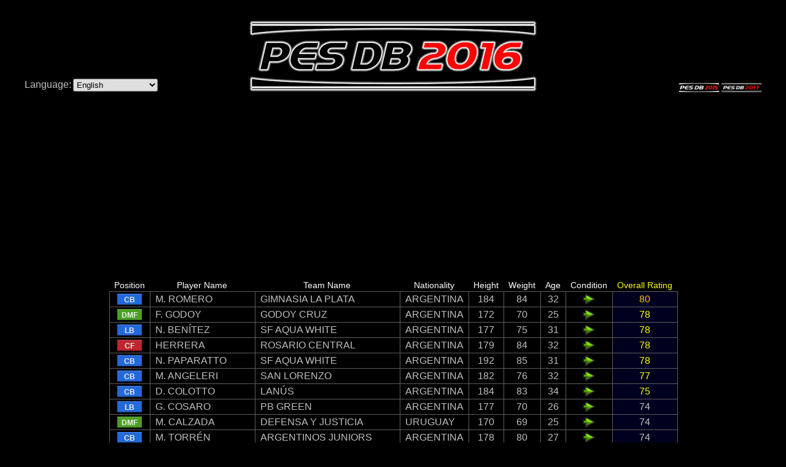

--- FILE ---
content_type: text/html; charset=UTF-8
request_url: https://pesdb.net/pes2016/?scout=8,41
body_size: 13853
content:
<!DOCTYPE html>
<html>
  <head>
    <meta charset="UTF-8" />
    <title>PES Database 2016</title>
    <meta name="description" content="Pro Evolution Soccer 2016 Players' Database" />
    <meta name="keywords" content="pesdb.net, pesdb, pesdb2016, pesdb 2016, pes db, pes db 2016, pes database, pes 2016 database, pes database 2016, pesdatabase, pesdatabase2016, pesdatabase 2016, pro evolution soccer database, pro evolution soccer data base, pes, pes2016, pes 2016, Pro Evolution Soccer, Pro Evolution Soccer 2016, Pro Evolution, Pro, Evolution, Soccer, 2016, database, data base, data, base, pes stats, pesstats, pestats, player stats, players stats, player, players, stats, association league, association, lega catenaccio, catenaccio, continental league, continental, galactico league, galactico" />
    <link rel="image_src" href="https://pesdb.net/pes2016/images/pesdb2016_logo.png" />
    <link rel="apple-touch-icon" href="https://pesdb.net/pes2016/images/pesdb2016_logo_square.png" />
    <link rel="stylesheet" type="text/css" href="style.css?t=1732693840" />
    <script type="text/javascript" src="script.js?t=1558613300"></script>
    <meta property="og:type"        content="website" />
    <meta property="og:url"         content="https://pesdb.net/pes2016/?scout=8,41" />
    <meta property="og:site_name"   content="pesdb.net" />
    <meta property="og:image"       content="https://pesdb.net/pes2016/images/pesdb2016_logo_square.png" />
    <meta property="og:title"       content="PES Database 2016" />
    <meta property="og:description" content="Pro Evolution Soccer 2016 Players' Database" />
    <script async src="https://pagead2.googlesyndication.com/pagead/js/adsbygoogle.js?client=ca-pub-9490002131879536" crossorigin="anonymous"></script>
    <!-- Google tag (gtag.js) -->
    <script async src="https://www.googletagmanager.com/gtag/js?id=G-Y901C54F5B"></script>
    <script>
      window.dataLayer = window.dataLayer || [];
      function gtag(){dataLayer.push(arguments);}
      gtag('js', new Date());
      gtag('config', 'G-Y901C54F5B');
    </script>
  </head>
  <body>
    <div id="fb-root"></div><script>(function(d, s, id) { var js, fjs = d.getElementsByTagName(s)[0]; if (d.getElementById(id)) return; js = d.createElement(s); js.id = id; js.src = "//connect.facebook.net/en_US/all.js#xfbml=1&appId=267304683401656"; fjs.parentNode.insertBefore(js, fjs); }(document, 'script', 'facebook-jssdk'));</script>
    <div id="top_message" style="display: none;"></div>
    <div id="page">
      <div id="header">
        <div>Language:&nbsp;<select id="select_language" style="margin-top: 97px;"><option value="ara">العربية</option><option value="bra">Português do Brasil</option><option value="chi">繁體中文</option><option value="eng" selected="selected">English</option><option value="fra">Français</option><option value="ger">Deutsch</option><option value="gre">Ελληνικά</option><option value="ita">Italiano</option><option value="jpn">日本語</option><option value="kor">한글</option><option value="mex">Español (México)</option><option value="nld">Nederlands</option><option value="por">Português</option><option value="rus">Русский</option><option value="spa">Español</option><option value="swe">Svenska</option><option value="tur">Türkçe</option><option value="use">English US</option></select></div>
        <div><a href="./"><img src="images/pesdb2016_logo.png" class="pesdb_logo" /></a></div>
        <div>
          <a href="../pes2015/"><img src="images/pesdb2015_logo_small.png" class="pesdb_logo_small" /></a>
          <a href="../pes2017/"><img src="images/pesdb2017_logo_small.png" class="pesdb_logo_small" /></a>
        </div>
        <br style="clear: both;" />
      </div>
      <div id="content">
        <div class="ad_responsive" style="text-aligh: center;">
          <script async src="https://pagead2.googlesyndication.com/pagead/js/adsbygoogle.js?client=ca-pub-9490002131879536" crossorigin="anonymous"></script>
          <ins class="adsbygoogle" style="display:block" data-ad-client="ca-pub-9490002131879536" data-ad-slot="5146461061" data-ad-format="auto" data-full-width-responsive="true"></ins>
          <script>
            (adsbygoogle = window.adsbygoogle || []).push({});
          </script>
        </div>
        <div style="text-align: center; white-space: nowrap;">
          <table class="players">
            <tr><th><a href="./?scout=8,41&amp;sort=pos&amp;order=a" rel="nofollow">Position</a></th><th><a href="./?scout=8,41&amp;sort=name&amp;order=a" rel="nofollow">Player Name</a></th><th><a href="./?scout=8,41&amp;sort=club_team&amp;order=a" rel="nofollow">Team Name</a></th><th><a href="./?scout=8,41&amp;sort=nationality&amp;order=a" rel="nofollow">Nationality</a></th><th><a href="./?scout=8,41&amp;sort=height" rel="nofollow">Height</a></th><th><a href="./?scout=8,41&amp;sort=weight" rel="nofollow">Weight</a></th><th><a href="./?scout=8,41&amp;sort=age&amp;order=a" rel="nofollow">Age</a></th><th><a href="./?scout=8,41&amp;sort=condition" rel="nofollow">Condition</a></th><th class=" selected"><a href="./?scout=8,41&amp;order=a" rel="nofollow">Overall Rating</a></th></tr>
            <tr><td class="posDF"><div title="Centre Back">CB</div></td><td class="left"><a href="./?id=41334">M. ROMERO</a></td><td class="left"><a href="./?all=1&amp;club_team=%22GIMNASIA LA PLATA%22&amp;sort=club_number&amp;order=a" rel="nofollow">GIMNASIA LA PLATA</a></td><td class="left"><a href="./?nationality=%22ARGENTINA%22&amp;sort=national_number&amp;order=a" rel="nofollow">ARGENTINA</a></td><td>184</td><td>84</td><td>32</td><td class="condition"><img src="images/condition2.png" alt="2" /></td><td class="selected c2">80</td></tr>
            <tr><td class="posMF"><div title="Defensive Midfielder">DMF</div></td><td class="left"><a href="./?id=43816">F. GODOY</a></td><td class="left"><a href="./?all=1&amp;club_team=%22GODOY CRUZ%22&amp;sort=club_number&amp;order=a" rel="nofollow">GODOY CRUZ</a></td><td class="left"><a href="./?nationality=%22ARGENTINA%22&amp;sort=national_number&amp;order=a" rel="nofollow">ARGENTINA</a></td><td>172</td><td>70</td><td>25</td><td class="condition"><img src="images/condition2.png" alt="2" /></td><td class="selected c1">78</td></tr>
            <tr><td class="posDF"><div title="Left Back">LB</div></td><td class="left"><a href="./?id=38245">N. BENÍTEZ</a></td><td class="left"><a href="./?all=1&amp;club_team=%22SF AQUA WHITE%22&amp;sort=club_number&amp;order=a" rel="nofollow">SF AQUA WHITE</a></td><td class="left"><a href="./?nationality=%22ARGENTINA%22&amp;sort=national_number&amp;order=a" rel="nofollow">ARGENTINA</a></td><td>177</td><td>75</td><td>31</td><td class="condition"><img src="images/condition2.png" alt="2" /></td><td class="selected c1">78</td></tr>
            <tr><td class="posFW"><div title="Centre Forward">CF</div></td><td class="left"><a href="./?id=35126">HERRERA</a></td><td class="left"><a href="./?all=1&amp;club_team=%22ROSARIO CENTRAL%22&amp;sort=club_number&amp;order=a" rel="nofollow">ROSARIO CENTRAL</a></td><td class="left"><a href="./?nationality=%22ARGENTINA%22&amp;sort=national_number&amp;order=a" rel="nofollow">ARGENTINA</a></td><td>179</td><td>84</td><td>32</td><td class="condition"><img src="images/condition2.png" alt="2" /></td><td class="selected c1">78</td></tr>
            <tr><td class="posDF"><div title="Centre Back">CB</div></td><td class="left"><a href="./?id=47597">N. PAPARATTO</a></td><td class="left"><a href="./?all=1&amp;club_team=%22SF AQUA WHITE%22&amp;sort=club_number&amp;order=a" rel="nofollow">SF AQUA WHITE</a></td><td class="left"><a href="./?nationality=%22ARGENTINA%22&amp;sort=national_number&amp;order=a" rel="nofollow">ARGENTINA</a></td><td>192</td><td>85</td><td>31</td><td class="condition"><img src="images/condition2.png" alt="2" /></td><td class="selected c1">78</td></tr>
            <tr><td class="posDF"><div title="Centre Back">CB</div></td><td class="left"><a href="./?id=63288">M. ANGELERI</a></td><td class="left"><a href="./?all=1&amp;club_team=%22SAN LORENZO%22&amp;sort=club_number&amp;order=a" rel="nofollow">SAN LORENZO</a></td><td class="left"><a href="./?nationality=%22ARGENTINA%22&amp;sort=national_number&amp;order=a" rel="nofollow">ARGENTINA</a></td><td>182</td><td>76</td><td>32</td><td class="condition"><img src="images/condition2.png" alt="2" /></td><td class="selected c1">77</td></tr>
            <tr><td class="posDF"><div title="Centre Back">CB</div></td><td class="left"><a href="./?id=38668">D. COLOTTO</a></td><td class="left"><a href="./?all=1&amp;club_team=%22LANÚS%22&amp;sort=club_number&amp;order=a" rel="nofollow">LANÚS</a></td><td class="left"><a href="./?nationality=%22ARGENTINA%22&amp;sort=national_number&amp;order=a" rel="nofollow">ARGENTINA</a></td><td>184</td><td>83</td><td>34</td><td class="condition"><img src="images/condition2.png" alt="2" /></td><td class="selected c1">75</td></tr>
            <tr><td class="posDF"><div title="Left Back">LB</div></td><td class="left"><a href="./?id=60643">G. COSARO</a></td><td class="left"><a href="./?all=1&amp;club_team=%22PB GREEN%22&amp;sort=club_number&amp;order=a" rel="nofollow">PB GREEN</a></td><td class="left"><a href="./?nationality=%22ARGENTINA%22&amp;sort=national_number&amp;order=a" rel="nofollow">ARGENTINA</a></td><td>177</td><td>70</td><td>26</td><td class="condition"><img src="images/condition2.png" alt="2" /></td><td class="selected">74</td></tr>
            <tr><td class="posMF"><div title="Defensive Midfielder">DMF</div></td><td class="left"><a href="./?id=41723">M. CALZADA</a></td><td class="left"><a href="./?all=1&amp;club_team=%22DEFENSA Y JUSTICIA%22&amp;sort=club_number&amp;order=a" rel="nofollow">DEFENSA Y JUSTICIA</a></td><td class="left"><a href="./?nationality=%22URUGUAY%22&amp;sort=national_number&amp;order=a" rel="nofollow">URUGUAY</a></td><td>170</td><td>69</td><td>25</td><td class="condition"><img src="images/condition2.png" alt="2" /></td><td class="selected">74</td></tr>
            <tr><td class="posDF"><div title="Centre Back">CB</div></td><td class="left"><a href="./?id=42093">M. TORRÉN</a></td><td class="left"><a href="./?all=1&amp;club_team=%22ARGENTINOS JUNIORS%22&amp;sort=club_number&amp;order=a" rel="nofollow">ARGENTINOS JUNIORS</a></td><td class="left"><a href="./?nationality=%22ARGENTINA%22&amp;sort=national_number&amp;order=a" rel="nofollow">ARGENTINA</a></td><td>178</td><td>80</td><td>27</td><td class="condition"><img src="images/condition2.png" alt="2" /></td><td class="selected">74</td></tr>
            <tr><td class="posMF"><div title="Right Midfielder">RMF</div></td><td class="left"><a href="./?id=43636">M. BOGADO</a></td><td class="left"><a href="./?all=1&amp;club_team=%22C.A. HURACÁN%22&amp;sort=club_number&amp;order=a" rel="nofollow">C.A. HURACÁN</a></td><td class="left"><a href="./?nationality=%22ARGENTINA%22&amp;sort=national_number&amp;order=a" rel="nofollow">ARGENTINA</a></td><td>171</td><td>68</td><td>30</td><td class="condition"><img src="images/condition2.png" alt="2" /></td><td class="selected">74</td></tr>
            <tr><td class="posDF"><div title="Centre Back">CB</div></td><td class="left"><a href="./?id=60263">E. ÁLVAREZ</a></td><td class="left"><a href="./?all=1&amp;club_team=%22RIVER PLATE%22&amp;sort=club_number&amp;order=a" rel="nofollow">RIVER PLATE</a></td><td class="left"><a href="./?nationality=%22COLOMBIA%22&amp;sort=national_number&amp;order=a" rel="nofollow">COLOMBIA</a></td><td>182</td><td>79</td><td>22</td><td class="condition"><img src="images/condition2.png" alt="2" /></td><td class="selected">74</td></tr>
            <tr><td class="posDF"><div title="Centre Back">CB</div></td><td class="left"><a href="./?id=44280">L. GALEANO</a></td><td class="left"><a href="./?all=1&amp;club_team=%22GODOY CRUZ%22&amp;sort=club_number&amp;order=a" rel="nofollow">GODOY CRUZ</a></td><td class="left"><a href="./?nationality=%22ARGENTINA%22&amp;sort=national_number&amp;order=a" rel="nofollow">ARGENTINA</a></td><td>183</td><td>81</td><td>24</td><td class="condition"><img src="images/condition2.png" alt="2" /></td><td class="selected">74</td></tr>
            <tr><td class="posDF"><div title="Centre Back">CB</div></td><td class="left"><a href="./?id=47965">P. FRANCO</a></td><td class="left"><a href="./?all=1&amp;club_team=%22SAN LORENZO%22&amp;sort=club_number&amp;order=a" rel="nofollow">SAN LORENZO</a></td><td class="left"><a href="./?nationality=%22COLOMBIA%22&amp;sort=national_number&amp;order=a" rel="nofollow">COLOMBIA</a></td><td>183</td><td>76</td><td>24</td><td class="condition"><img src="images/condition2.png" alt="2" /></td><td class="selected">74</td></tr>
            <tr><td class="posMF"><div title="Defensive Midfielder">DMF</div></td><td class="left"><a href="./?id=44856">F. RINAUDO</a></td><td class="left"><a href="./?all=1&amp;club_team=%22GIMNASIA LA PLATA%22&amp;sort=club_number&amp;order=a" rel="nofollow">GIMNASIA LA PLATA</a></td><td class="left"><a href="./?nationality=%22ARGENTINA%22&amp;sort=national_number&amp;order=a" rel="nofollow">ARGENTINA</a></td><td>175</td><td>76</td><td>28</td><td class="condition"><img src="images/condition2.png" alt="2" /></td><td class="selected">74</td></tr>
            <tr><td class="posDF"><div title="Centre Back">CB</div></td><td class="left"><a href="./?id=60639">L. LANDA</a></td><td class="left"><a href="./?all=1&amp;club_team=%22SF RED BLACK%22&amp;sort=club_number&amp;order=a" rel="nofollow">SF RED BLACK</a></td><td class="left"><a href="./?nationality=%22ARGENTINA%22&amp;sort=national_number&amp;order=a" rel="nofollow">ARGENTINA</a></td><td>180</td><td>79</td><td>29</td><td class="condition"><img src="images/condition2.png" alt="2" /></td><td class="selected">74</td></tr>
            <tr><td class="posFW"><div title="Centre Forward">CF</div></td><td class="left"><a href="./?id=43937">N. FERNÁNDEZ</a></td><td class="left"><a href="./?all=1&amp;club_team=%22FREE%22&amp;sort=club_number&amp;order=a" rel="nofollow">Free Agents</a></td><td class="left"><a href="./?nationality=%22ARGENTINA%22&amp;sort=national_number&amp;order=a" rel="nofollow">ARGENTINA</a></td><td>180</td><td>80</td><td>26</td><td class="condition"><img src="images/condition2.png" alt="2" /></td><td class="selected">74</td></tr>
            <tr><td class="posDF"><div title="Centre Back">CB</div></td><td class="left"><a href="./?id=63654">R. ERRAMUSPE</a></td><td class="left"><a href="./?all=1&amp;club_team=%22TIGRE%22&amp;sort=club_number&amp;order=a" rel="nofollow">TIGRE</a></td><td class="left"><a href="./?nationality=%22ARGENTINA%22&amp;sort=national_number&amp;order=a" rel="nofollow">ARGENTINA</a></td><td>187</td><td>72</td><td>25</td><td class="condition"><img src="images/condition2.png" alt="2" /></td><td class="selected">74</td></tr>
            <tr><td class="posMF"><div title="Defensive Midfielder">DMF</div></td><td class="left"><a href="./?id=7435">L. PONZIO</a></td><td class="left"><a href="./?all=1&amp;club_team=%22RIVER PLATE%22&amp;sort=club_number&amp;order=a" rel="nofollow">RIVER PLATE</a></td><td class="left"><a href="./?nationality=%22ARGENTINA%22&amp;sort=national_number&amp;order=a" rel="nofollow">ARGENTINA</a></td><td>175</td><td>75</td><td>33</td><td class="condition"><img src="images/condition2.png" alt="2" /></td><td class="selected">74</td></tr>
            <tr><td class="posDF"><div title="Centre Back">CB</div></td><td class="left"><a href="./?id=60302">O. BARSOTTINI</a></td><td class="left"><a href="./?all=1&amp;club_team=%22SF RED BLACK%22&amp;sort=club_number&amp;order=a" rel="nofollow">SF RED BLACK</a></td><td class="left"><a href="./?nationality=%22ARGENTINA%22&amp;sort=national_number&amp;order=a" rel="nofollow">ARGENTINA</a></td><td>182</td><td>80</td><td>34</td><td class="condition"><img src="images/condition2.png" alt="2" /></td><td class="selected">74</td></tr>
            <tr><td class="posDF"><div title="Centre Back">CB</div></td><td class="left"><a href="./?id=60576">D. MALRECHAUFFE</a></td><td class="left"><a href="./?all=1&amp;club_team=%22GB WHITE NAVY%22&amp;sort=club_number&amp;order=a" rel="nofollow">GB WHITE NAVY</a></td><td class="left"><a href="./?nationality=%22URUGUAY%22&amp;sort=national_number&amp;order=a" rel="nofollow">URUGUAY</a></td><td>187</td><td>79</td><td>31</td><td class="condition"><img src="images/condition2.png" alt="2" /></td><td class="selected">74</td></tr>
            <tr><td class="posMF"><div title="Defensive Midfielder">DMF</div></td><td class="left"><a href="./?id=105137">L. VILLARRUEL</a></td><td class="left"><a href="./?all=1&amp;club_team=%22C.A. HURACÁN%22&amp;sort=club_number&amp;order=a" rel="nofollow">C.A. HURACÁN</a></td><td class="left"><a href="./?nationality=%22ARGENTINA%22&amp;sort=national_number&amp;order=a" rel="nofollow">ARGENTINA</a></td><td>172</td><td>63</td><td>25</td><td class="condition"><img src="images/condition2.png" alt="2" /></td><td class="selected">74</td></tr>
            <tr><td class="posDF"><div title="Centre Back">CB</div></td><td class="left"><a href="./?id=35127">VÍCTOR LÓPEZ</a></td><td class="left"><a href="./?all=1&amp;club_team=%22SF AQUA WHITE%22&amp;sort=club_number&amp;order=a" rel="nofollow">SF AQUA WHITE</a></td><td class="left"><a href="./?nationality=%22ARGENTINA%22&amp;sort=national_number&amp;order=a" rel="nofollow">ARGENTINA</a></td><td>181</td><td>78</td><td>37</td><td class="condition"><img src="images/condition2.png" alt="2" /></td><td class="selected">74</td></tr>
            <tr><td class="posFW"><div title="Centre Forward">CF</div></td><td class="left"><a href="./?id=35881">PAVONE</a></td><td class="left"><a href="./?all=1&amp;club_team=%22C.A. VÉLEZ SARSFIELD%22&amp;sort=club_number&amp;order=a" rel="nofollow">C.A. VÉLEZ SARSFIELD</a></td><td class="left"><a href="./?nationality=%22ARGENTINA%22&amp;sort=national_number&amp;order=a" rel="nofollow">ARGENTINA</a></td><td>176</td><td>81</td><td>33</td><td class="condition"><img src="images/condition2.png" alt="2" /></td><td class="selected">74</td></tr>
            <tr><td class="posDF"><div title="Centre Back">CB</div></td><td class="left"><a href="./?id=38252">PELLERANO</a></td><td class="left"><a href="./?all=1&amp;club_team=%22INDEPENDIENTE%22&amp;sort=club_number&amp;order=a" rel="nofollow">INDEPENDIENTE</a></td><td class="left"><a href="./?nationality=%22ARGENTINA%22&amp;sort=national_number&amp;order=a" rel="nofollow">ARGENTINA</a></td><td>183</td><td>74</td><td>31</td><td class="condition"><img src="images/condition2.png" alt="2" /></td><td class="selected">74</td></tr>
            <tr><td class="posDF"><div title="Centre Back">CB</div></td><td class="left"><a href="./?id=41158">L. DESÁBATO</a></td><td class="left"><a href="./?all=1&amp;club_team=%22ESTUDIANTES DE LA PLATA%22&amp;sort=club_number&amp;order=a" rel="nofollow">ESTUDIANTES DE LA PLATA</a></td><td class="left"><a href="./?nationality=%22ARGENTINA%22&amp;sort=national_number&amp;order=a" rel="nofollow">ARGENTINA</a></td><td>186</td><td>84</td><td>36</td><td class="condition"><img src="images/condition2.png" alt="2" /></td><td class="selected">74</td></tr>
            <tr><td class="posMF"><div title="Defensive Midfielder">DMF</div></td><td class="left"><a href="./?id=41167">R. BRAÑA</a></td><td class="left"><a href="./?all=1&amp;club_team=%22GB WHITE NAVY%22&amp;sort=club_number&amp;order=a" rel="nofollow">GB WHITE NAVY</a></td><td class="left"><a href="./?nationality=%22ARGENTINA%22&amp;sort=national_number&amp;order=a" rel="nofollow">ARGENTINA</a></td><td>167</td><td>71</td><td>36</td><td class="condition"><img src="images/condition2.png" alt="2" /></td><td class="selected">74</td></tr>
            <tr><td class="posDF"><div title="Centre Back">CB</div></td><td class="left"><a href="./?id=41275">J. INSAURRALDE</a></td><td class="left"><a href="./?all=1&amp;club_team=%22BOCA JUNIORS%22&amp;sort=club_number&amp;order=a" rel="nofollow">BOCA JUNIORS</a></td><td class="left"><a href="./?nationality=%22ARGENTINA%22&amp;sort=national_number&amp;order=a" rel="nofollow">ARGENTINA</a></td><td>187</td><td>84</td><td>31</td><td class="condition"><img src="images/condition2.png" alt="2" /></td><td class="selected">73</td></tr>
            <tr><td class="posDF"><div title="Centre Back">CB</div></td><td class="left"><a href="./?id=47596">M. ECHEVERRÍA</a></td><td class="left"><a href="./?all=1&amp;club_team=%22FREE%22&amp;sort=club_number&amp;order=a" rel="nofollow">Free Agents</a></td><td class="left"><a href="./?nationality=%22ARGENTINA%22&amp;sort=national_number&amp;order=a" rel="nofollow">ARGENTINA</a></td><td>192</td><td>80</td><td>34</td><td class="condition"><img src="images/condition2.png" alt="2" /></td><td class="selected">73</td></tr>
            <tr><td class="posMF"><div title="Defensive Midfielder">DMF</div></td><td class="left"><a href="./?id=41550">M. FRITZLER</a></td><td class="left"><a href="./?all=1&amp;club_team=%22C.A. HURACÁN%22&amp;sort=club_number&amp;order=a" rel="nofollow">C.A. HURACÁN</a></td><td class="left"><a href="./?nationality=%22ARGENTINA%22&amp;sort=national_number&amp;order=a" rel="nofollow">ARGENTINA</a></td><td>179</td><td>73</td><td>29</td><td class="condition"><img src="images/condition2.png" alt="2" /></td><td class="selected">73</td></tr>
            <tr><td class="posDF"><div title="Centre Back">CB</div></td><td class="left"><a href="./?id=63056">LEQUI</a></td><td class="left"><a href="./?all=1&amp;club_team=%22PB GREEN%22&amp;sort=club_number&amp;order=a" rel="nofollow">PB GREEN</a></td><td class="left"><a href="./?nationality=%22ARGENTINA%22&amp;sort=national_number&amp;order=a" rel="nofollow">ARGENTINA</a></td><td>191</td><td>83</td><td>34</td><td class="condition"><img src="images/condition2.png" alt="2" /></td><td class="selected">73</td></tr>
            <tr><td class="posDF"><div title="Centre Back">CB</div></td><td class="left"><a href="./?id=42985">A. ROLÍN</a></td><td class="left"><a href="./?all=1&amp;club_team=%22BOCA JUNIORS%22&amp;sort=club_number&amp;order=a" rel="nofollow">BOCA JUNIORS</a></td><td class="left"><a href="./?nationality=%22URUGUAY%22&amp;sort=national_number&amp;order=a" rel="nofollow">URUGUAY</a></td><td>186</td><td>76</td><td>26</td><td class="condition"><img src="images/condition2.png" alt="2" /></td><td class="selected">72</td></tr>
          </table>
          <div class="pages">
            <span style="color: #bfbfbf; white-space: nowrap;">Select page:</span>&nbsp;<a href="./?scout=8,41" style="font-weight: bold; color: #ffff00;" rel="nofollow">1</a>,&nbsp;<a href="./?scout=8,41&amp;page=2" rel="nofollow">2</a>,&nbsp;<a href="./?scout=8,41&amp;page=3" rel="nofollow">3</a>,&nbsp;<a href="./?scout=8,41&amp;page=4" rel="nofollow">4</a>.
            <span style="white-space: nowrap;">(128 players found)</span>
          </div>
        </div>
        <div class="ad_responsive" style="text-aligh: center;">
          <script async src="https://pagead2.googlesyndication.com/pagead/js/adsbygoogle.js?client=ca-pub-9490002131879536" crossorigin="anonymous"></script>
          <ins class="adsbygoogle" style="display:block" data-ad-client="ca-pub-9490002131879536" data-ad-slot="5146461061" data-ad-format="auto" data-full-width-responsive="true"></ins>
          <script>
            (adsbygoogle = window.adsbygoogle || []).push({});
          </script>
        </div>
        <div style="margin: 0px auto; width: 93.75%;">
          <table cellpadding="0" cellspacing="0" style="width: 100%;"><tr><td style="text-align: left; vertical-align: top;">
          <div id="filters">
            <fieldset>
              <legend>Search Conditions</legend>
              <input id="special_agent" type="hidden" value="" />
              <div>Player Name: <input id="name" type="text" value="" /></div>
              <div>Game Mode: <select id="all"><option value="">My Club</option><option value="1">Show All Players</option></select></div>
              <div>Basic Settings: <span id="setFilters1" onclick="showPopup(1)">Set filters</span></div>
              <div>Position Settings: <span id="setFilters2" onclick="showPopup(2)">Set filters</span></div>
              <div>Ability settings: <span id="setFilters3" onclick="showPopup(3)">Set filters</span></div>
              <div>Player Index: <span id="setFilters4" onclick="showPopup(4)">Set filters</span></div>
              <div>League Settings: <span id="setFilters5" onclick="showPopup(5)">Set filters</span></div>
              <div>Scouts: <span id="setFilters6" onclick="showPopup(6)">Set filters</span></div>
              <div>Sort: <select id="sort"><option value="name">Player Name</option><option value="club_number">Squad Number</option><option value="club_team">Team Name</option><option value="league">League</option><option value="myclub_league">League</option><option value="national_number">Squad Number National</option><option value="nationality">Nationality</option><option value="region">Region</option><option value="height">Height</option><option value="weight">Weight</option><option value="age">Age</option><option value="foot">Foot</option><option value="pos">Position</option><option value="GK">Goalkeeper</option><option value="CB">Centre Back</option><option value="LB">Left Back</option><option value="RB">Right Back</option><option value="DMF">Defensive Midfielder</option><option value="CMF">Centre Midfielder</option><option value="LMF">Left Midfielder</option><option value="RMF">Right Midfielder</option><option value="AMF">Attacking Midfielder</option><option value="LWF">Left Wing Forward</option><option value="RWF">Right Wing Forward</option><option value="SS">Second Striker</option><option value="CF">Centre Forward</option><option value="attacking_prowess">Attacking Prowess</option><option value="ball_control">Ball Control</option><option value="dribbling">Dribbling</option><option value="low_pass">Low Pass</option><option value="lofted_pass">Lofted Pass</option><option value="finishing">Finishing</option><option value="place_kicking">Place Kicking</option><option value="swerve">Swerve</option><option value="header">Header</option><option value="defensive_prowess">Defensive Prowess</option><option value="ball_winning">Ball Winning</option><option value="kicking_power">Kicking Power</option><option value="speed">Speed</option><option value="explosive_power">Explosive Power</option><option value="body_balance">Body Balance</option><option value="jump">Jump</option><option value="stamina">Stamina</option><option value="goalkeeping">Goalkeeping</option><option value="catching">Catching</option><option value="clearing">Clearing</option><option value="reflexes">Reflexes</option><option value="coverage">Coverage</option><option value="form">Form</option><option value="injury_resistance">Injury Resistance</option><option value="weak_foot_usage">Weak Foot Usage</option><option value="weak_foot_accuracy">Weak Foot Accuracy</option><option value="condition">Condition</option><option value="overall_rating" selected="selected">Overall Rating</option><option value="playing_style">Playing Style</option><option value="scout_percent">Sign Percentage</option></select></div>
              <div>Order: <select id="order"><option value="a">Ascending Order</option><option value="d" selected="selected">Descending Order</option></select></div>
              <div style="float: left;"><button onclick="clearFilters()">Clear All</button></div>
              <div style="float: right;"><button onclick="submitFilters()">Search</button></div>
            </fieldset>
            <div id="popup_filters">
              <table>
                <tr><td colspan="3" onclick="hidePopup();"></td></tr>
                <tr>
                  <td onclick="hidePopup();"></td>
                  <td class="center">
                    <div id="popup1">
                      <table><tr><td><table>
                        <tr><td>Age:</td><td><select id="age-min"><option value="15" selected="selected">15</option><option value="16">16</option><option value="17">17</option><option value="18">18</option><option value="19">19</option><option value="20">20</option><option value="21">21</option><option value="22">22</option><option value="23">23</option><option value="24">24</option><option value="25">25</option><option value="26">26</option><option value="27">27</option><option value="28">28</option><option value="29">29</option><option value="30">30</option><option value="31">31</option><option value="32">32</option><option value="33">33</option><option value="34">34</option><option value="35">35</option><option value="36">36</option><option value="37">37</option><option value="38">38</option><option value="39">39</option><option value="40">40</option><option value="41">41</option><option value="42">42</option><option value="43">43</option><option value="44">44</option><option value="45">45</option><option value="46">46</option><option value="47">47</option><option value="48">48</option><option value="49">49</option><option value="50">50</option><option value="51">51</option><option value="52">52</option><option value="53">53</option><option value="54">54</option><option value="55">55</option><option value="56">56</option><option value="57">57</option><option value="58">58</option><option value="59">59</option><option value="60">60</option><option value="61">61</option><option value="62">62</option><option value="63">63</option><option value="64">64</option><option value="65">65</option><option value="66">66</option><option value="67">67</option><option value="68">68</option><option value="69">69</option><option value="70">70</option><option value="71">71</option><option value="72">72</option><option value="73">73</option><option value="74">74</option><option value="75">75</option><option value="76">76</option><option value="77">77</option><option value="78">78</option></select>&nbsp;-&nbsp;<select id="age-max"><option value="15">15</option><option value="16">16</option><option value="17">17</option><option value="18">18</option><option value="19">19</option><option value="20">20</option><option value="21">21</option><option value="22">22</option><option value="23">23</option><option value="24">24</option><option value="25">25</option><option value="26">26</option><option value="27">27</option><option value="28">28</option><option value="29">29</option><option value="30">30</option><option value="31">31</option><option value="32">32</option><option value="33">33</option><option value="34">34</option><option value="35">35</option><option value="36">36</option><option value="37">37</option><option value="38">38</option><option value="39">39</option><option value="40">40</option><option value="41">41</option><option value="42">42</option><option value="43">43</option><option value="44">44</option><option value="45">45</option><option value="46">46</option><option value="47">47</option><option value="48">48</option><option value="49">49</option><option value="50">50</option><option value="51">51</option><option value="52">52</option><option value="53">53</option><option value="54">54</option><option value="55">55</option><option value="56">56</option><option value="57">57</option><option value="58">58</option><option value="59">59</option><option value="60">60</option><option value="61">61</option><option value="62">62</option><option value="63">63</option><option value="64">64</option><option value="65">65</option><option value="66">66</option><option value="67">67</option><option value="68">68</option><option value="69">69</option><option value="70">70</option><option value="71">71</option><option value="72">72</option><option value="73">73</option><option value="74">74</option><option value="75">75</option><option value="76">76</option><option value="77">77</option><option value="78" selected="selected">78</option></select></td></tr>
                        <tr><td>Height:</td><td><select id="height-min"><option value="132" selected="selected">132</option><option value="133">133</option><option value="134">134</option><option value="135">135</option><option value="136">136</option><option value="137">137</option><option value="138">138</option><option value="139">139</option><option value="140">140</option><option value="141">141</option><option value="142">142</option><option value="143">143</option><option value="144">144</option><option value="145">145</option><option value="146">146</option><option value="147">147</option><option value="148">148</option><option value="149">149</option><option value="150">150</option><option value="151">151</option><option value="152">152</option><option value="153">153</option><option value="154">154</option><option value="155">155</option><option value="156">156</option><option value="157">157</option><option value="158">158</option><option value="159">159</option><option value="160">160</option><option value="161">161</option><option value="162">162</option><option value="163">163</option><option value="164">164</option><option value="165">165</option><option value="166">166</option><option value="167">167</option><option value="168">168</option><option value="169">169</option><option value="170">170</option><option value="171">171</option><option value="172">172</option><option value="173">173</option><option value="174">174</option><option value="175">175</option><option value="176">176</option><option value="177">177</option><option value="178">178</option><option value="179">179</option><option value="180">180</option><option value="181">181</option><option value="182">182</option><option value="183">183</option><option value="184">184</option><option value="185">185</option><option value="186">186</option><option value="187">187</option><option value="188">188</option><option value="189">189</option><option value="190">190</option><option value="191">191</option><option value="192">192</option><option value="193">193</option><option value="194">194</option><option value="195">195</option><option value="196">196</option><option value="197">197</option><option value="198">198</option><option value="199">199</option><option value="200">200</option><option value="201">201</option><option value="202">202</option><option value="203">203</option><option value="204">204</option><option value="205">205</option><option value="206">206</option><option value="207">207</option><option value="208">208</option><option value="209">209</option><option value="210">210</option><option value="211">211</option><option value="212">212</option><option value="213">213</option><option value="214">214</option><option value="215">215</option><option value="216">216</option><option value="217">217</option><option value="218">218</option><option value="219">219</option><option value="220">220</option><option value="221">221</option><option value="222">222</option><option value="223">223</option><option value="224">224</option><option value="225">225</option><option value="226">226</option><option value="227">227</option><option value="228">228</option><option value="229">229</option><option value="230">230</option><option value="231">231</option><option value="232">232</option><option value="233">233</option><option value="234">234</option><option value="235">235</option><option value="236">236</option><option value="237">237</option><option value="238">238</option><option value="239">239</option><option value="240">240</option><option value="241">241</option><option value="242">242</option><option value="243">243</option><option value="244">244</option><option value="245">245</option><option value="246">246</option><option value="247">247</option><option value="248">248</option><option value="249">249</option><option value="250">250</option><option value="251">251</option><option value="252">252</option><option value="253">253</option><option value="254">254</option><option value="255">255</option><option value="256">256</option><option value="257">257</option><option value="258">258</option><option value="259">259</option></select>&nbsp;-&nbsp;<select id="height-max"><option value="132">132</option><option value="133">133</option><option value="134">134</option><option value="135">135</option><option value="136">136</option><option value="137">137</option><option value="138">138</option><option value="139">139</option><option value="140">140</option><option value="141">141</option><option value="142">142</option><option value="143">143</option><option value="144">144</option><option value="145">145</option><option value="146">146</option><option value="147">147</option><option value="148">148</option><option value="149">149</option><option value="150">150</option><option value="151">151</option><option value="152">152</option><option value="153">153</option><option value="154">154</option><option value="155">155</option><option value="156">156</option><option value="157">157</option><option value="158">158</option><option value="159">159</option><option value="160">160</option><option value="161">161</option><option value="162">162</option><option value="163">163</option><option value="164">164</option><option value="165">165</option><option value="166">166</option><option value="167">167</option><option value="168">168</option><option value="169">169</option><option value="170">170</option><option value="171">171</option><option value="172">172</option><option value="173">173</option><option value="174">174</option><option value="175">175</option><option value="176">176</option><option value="177">177</option><option value="178">178</option><option value="179">179</option><option value="180">180</option><option value="181">181</option><option value="182">182</option><option value="183">183</option><option value="184">184</option><option value="185">185</option><option value="186">186</option><option value="187">187</option><option value="188">188</option><option value="189">189</option><option value="190">190</option><option value="191">191</option><option value="192">192</option><option value="193">193</option><option value="194">194</option><option value="195">195</option><option value="196">196</option><option value="197">197</option><option value="198">198</option><option value="199">199</option><option value="200">200</option><option value="201">201</option><option value="202">202</option><option value="203">203</option><option value="204">204</option><option value="205">205</option><option value="206">206</option><option value="207">207</option><option value="208">208</option><option value="209">209</option><option value="210">210</option><option value="211">211</option><option value="212">212</option><option value="213">213</option><option value="214">214</option><option value="215">215</option><option value="216">216</option><option value="217">217</option><option value="218">218</option><option value="219">219</option><option value="220">220</option><option value="221">221</option><option value="222">222</option><option value="223">223</option><option value="224">224</option><option value="225">225</option><option value="226">226</option><option value="227">227</option><option value="228">228</option><option value="229">229</option><option value="230">230</option><option value="231">231</option><option value="232">232</option><option value="233">233</option><option value="234">234</option><option value="235">235</option><option value="236">236</option><option value="237">237</option><option value="238">238</option><option value="239">239</option><option value="240">240</option><option value="241">241</option><option value="242">242</option><option value="243">243</option><option value="244">244</option><option value="245">245</option><option value="246">246</option><option value="247">247</option><option value="248">248</option><option value="249">249</option><option value="250">250</option><option value="251">251</option><option value="252">252</option><option value="253">253</option><option value="254">254</option><option value="255">255</option><option value="256">256</option><option value="257">257</option><option value="258">258</option><option value="259" selected="selected">259</option></select></td></tr>
                        <tr><td>Weight:</td><td><select id="weight-min"><option value="30" selected="selected">30</option><option value="31">31</option><option value="32">32</option><option value="33">33</option><option value="34">34</option><option value="35">35</option><option value="36">36</option><option value="37">37</option><option value="38">38</option><option value="39">39</option><option value="40">40</option><option value="41">41</option><option value="42">42</option><option value="43">43</option><option value="44">44</option><option value="45">45</option><option value="46">46</option><option value="47">47</option><option value="48">48</option><option value="49">49</option><option value="50">50</option><option value="51">51</option><option value="52">52</option><option value="53">53</option><option value="54">54</option><option value="55">55</option><option value="56">56</option><option value="57">57</option><option value="58">58</option><option value="59">59</option><option value="60">60</option><option value="61">61</option><option value="62">62</option><option value="63">63</option><option value="64">64</option><option value="65">65</option><option value="66">66</option><option value="67">67</option><option value="68">68</option><option value="69">69</option><option value="70">70</option><option value="71">71</option><option value="72">72</option><option value="73">73</option><option value="74">74</option><option value="75">75</option><option value="76">76</option><option value="77">77</option><option value="78">78</option><option value="79">79</option><option value="80">80</option><option value="81">81</option><option value="82">82</option><option value="83">83</option><option value="84">84</option><option value="85">85</option><option value="86">86</option><option value="87">87</option><option value="88">88</option><option value="89">89</option><option value="90">90</option><option value="91">91</option><option value="92">92</option><option value="93">93</option><option value="94">94</option><option value="95">95</option><option value="96">96</option><option value="97">97</option><option value="98">98</option><option value="99">99</option><option value="100">100</option><option value="101">101</option><option value="102">102</option><option value="103">103</option><option value="104">104</option><option value="105">105</option><option value="106">106</option><option value="107">107</option><option value="108">108</option><option value="109">109</option><option value="110">110</option><option value="111">111</option><option value="112">112</option><option value="113">113</option><option value="114">114</option><option value="115">115</option><option value="116">116</option><option value="117">117</option><option value="118">118</option><option value="119">119</option><option value="120">120</option><option value="121">121</option><option value="122">122</option><option value="123">123</option><option value="124">124</option><option value="125">125</option><option value="126">126</option><option value="127">127</option><option value="128">128</option><option value="129">129</option><option value="130">130</option><option value="131">131</option><option value="132">132</option><option value="133">133</option><option value="134">134</option><option value="135">135</option><option value="136">136</option><option value="137">137</option><option value="138">138</option><option value="139">139</option><option value="140">140</option><option value="141">141</option><option value="142">142</option><option value="143">143</option><option value="144">144</option><option value="145">145</option><option value="146">146</option><option value="147">147</option><option value="148">148</option><option value="149">149</option><option value="150">150</option><option value="151">151</option><option value="152">152</option><option value="153">153</option><option value="154">154</option><option value="155">155</option><option value="156">156</option><option value="157">157</option></select>&nbsp;-&nbsp;<select id="weight-max"><option value="30">30</option><option value="31">31</option><option value="32">32</option><option value="33">33</option><option value="34">34</option><option value="35">35</option><option value="36">36</option><option value="37">37</option><option value="38">38</option><option value="39">39</option><option value="40">40</option><option value="41">41</option><option value="42">42</option><option value="43">43</option><option value="44">44</option><option value="45">45</option><option value="46">46</option><option value="47">47</option><option value="48">48</option><option value="49">49</option><option value="50">50</option><option value="51">51</option><option value="52">52</option><option value="53">53</option><option value="54">54</option><option value="55">55</option><option value="56">56</option><option value="57">57</option><option value="58">58</option><option value="59">59</option><option value="60">60</option><option value="61">61</option><option value="62">62</option><option value="63">63</option><option value="64">64</option><option value="65">65</option><option value="66">66</option><option value="67">67</option><option value="68">68</option><option value="69">69</option><option value="70">70</option><option value="71">71</option><option value="72">72</option><option value="73">73</option><option value="74">74</option><option value="75">75</option><option value="76">76</option><option value="77">77</option><option value="78">78</option><option value="79">79</option><option value="80">80</option><option value="81">81</option><option value="82">82</option><option value="83">83</option><option value="84">84</option><option value="85">85</option><option value="86">86</option><option value="87">87</option><option value="88">88</option><option value="89">89</option><option value="90">90</option><option value="91">91</option><option value="92">92</option><option value="93">93</option><option value="94">94</option><option value="95">95</option><option value="96">96</option><option value="97">97</option><option value="98">98</option><option value="99">99</option><option value="100">100</option><option value="101">101</option><option value="102">102</option><option value="103">103</option><option value="104">104</option><option value="105">105</option><option value="106">106</option><option value="107">107</option><option value="108">108</option><option value="109">109</option><option value="110">110</option><option value="111">111</option><option value="112">112</option><option value="113">113</option><option value="114">114</option><option value="115">115</option><option value="116">116</option><option value="117">117</option><option value="118">118</option><option value="119">119</option><option value="120">120</option><option value="121">121</option><option value="122">122</option><option value="123">123</option><option value="124">124</option><option value="125">125</option><option value="126">126</option><option value="127">127</option><option value="128">128</option><option value="129">129</option><option value="130">130</option><option value="131">131</option><option value="132">132</option><option value="133">133</option><option value="134">134</option><option value="135">135</option><option value="136">136</option><option value="137">137</option><option value="138">138</option><option value="139">139</option><option value="140">140</option><option value="141">141</option><option value="142">142</option><option value="143">143</option><option value="144">144</option><option value="145">145</option><option value="146">146</option><option value="147">147</option><option value="148">148</option><option value="149">149</option><option value="150">150</option><option value="151">151</option><option value="152">152</option><option value="153">153</option><option value="154">154</option><option value="155">155</option><option value="156">156</option><option value="157" selected="selected">157</option></select></td></tr>
                        <tr><td>Team Name:</td><td><input id="club_team" type="text" value="" /></td></tr>
                        <tr><td>Nationality:</td><td><input id="nationality" type="text" value="" /></td></tr>
                        <tr><td>Region:</td><td><select id="region" size="5" multiple="multiple"><option value="0" selected="selected">Europe</option><option value="1" selected="selected">Africa</option><option value="2" selected="selected">North &amp; Central America</option><option value="3" selected="selected">South America</option><option value="4" selected="selected">Asia-Oceania</option></select></td></tr>
                        <tr><td>Foot:</td><td><select id="foot"><option value="">Any</option><option value="0">Right foot</option><option value="1">Left foot</option></select></td></tr>
                      </table></td></tr></table>
                      <div style="float: left;"><button onclick="clearFilters(1)">Clear</button></div>
                      <div style="float: right;"><button onclick="hidePopup()">Close</button></div>
                    </div>
                    <div id="popup2">
                      <table><tr><td><table>
                        <tr><td>Position:</td><td><select id="pos" size="13" multiple="multiple"><option value="0" selected="selected">Goalkeeper</option><option value="1" selected="selected">Centre Back</option><option value="2" selected="selected">Left Back</option><option value="3" selected="selected">Right Back</option><option value="4" selected="selected">Defensive Midfielder</option><option value="5" selected="selected">Centre Midfielder</option><option value="6" selected="selected">Left Midfielder</option><option value="7" selected="selected">Right Midfielder</option><option value="8" selected="selected">Attacking Midfielder</option><option value="9" selected="selected">Left Wing Forward</option><option value="10" selected="selected">Right Wing Forward</option><option value="11" selected="selected">Second Striker</option><option value="12" selected="selected">Centre Forward</option></select></td></tr>
                        <tr><td>Goalkeeper:</td><td><select id="GK-min" style="width: 41px;"><option value="0" style="width: 41px;" selected="selected">C</option><option value="1" style="width: 41px;">B</option><option value="2" style="width: 41px;">A</option></select>&nbsp;-&nbsp;<select id="GK-max" style="width: 41px;"><option value="0">C</option><option value="1">B</option><option value="2" selected="selected">A</option></select></td></tr>
                        <tr><td>Centre Back:</td><td><select id="CB-min" style="width: 41px;"><option value="0" style="width: 41px;" selected="selected">C</option><option value="1" style="width: 41px;">B</option><option value="2" style="width: 41px;">A</option></select>&nbsp;-&nbsp;<select id="CB-max" style="width: 41px;"><option value="0">C</option><option value="1">B</option><option value="2" selected="selected">A</option></select></td></tr>
                        <tr><td>Left Back:</td><td><select id="LB-min" style="width: 41px;"><option value="0" style="width: 41px;" selected="selected">C</option><option value="1" style="width: 41px;">B</option><option value="2" style="width: 41px;">A</option></select>&nbsp;-&nbsp;<select id="LB-max" style="width: 41px;"><option value="0">C</option><option value="1">B</option><option value="2" selected="selected">A</option></select></td></tr>
                        <tr><td>Right Back:</td><td><select id="RB-min" style="width: 41px;"><option value="0" style="width: 41px;" selected="selected">C</option><option value="1" style="width: 41px;">B</option><option value="2" style="width: 41px;">A</option></select>&nbsp;-&nbsp;<select id="RB-max" style="width: 41px;"><option value="0">C</option><option value="1">B</option><option value="2" selected="selected">A</option></select></td></tr>
                        <tr><td>Defensive Midfielder:</td><td><select id="DMF-min" style="width: 41px;"><option value="0" style="width: 41px;" selected="selected">C</option><option value="1" style="width: 41px;">B</option><option value="2" style="width: 41px;">A</option></select>&nbsp;-&nbsp;<select id="DMF-max" style="width: 41px;"><option value="0">C</option><option value="1">B</option><option value="2" selected="selected">A</option></select></td></tr>
                        <tr><td>Centre Midfielder:</td><td><select id="CMF-min" style="width: 41px;"><option value="0" style="width: 41px;" selected="selected">C</option><option value="1" style="width: 41px;">B</option><option value="2" style="width: 41px;">A</option></select>&nbsp;-&nbsp;<select id="CMF-max" style="width: 41px;"><option value="0">C</option><option value="1">B</option><option value="2" selected="selected">A</option></select></td></tr>
                        <tr><td>Left Midfielder:</td><td><select id="LMF-min" style="width: 41px;"><option value="0" style="width: 41px;" selected="selected">C</option><option value="1" style="width: 41px;">B</option><option value="2" style="width: 41px;">A</option></select>&nbsp;-&nbsp;<select id="LMF-max" style="width: 41px;"><option value="0">C</option><option value="1">B</option><option value="2" selected="selected">A</option></select></td></tr>
                        <tr><td>Right Midfielder:</td><td><select id="RMF-min" style="width: 41px;"><option value="0" style="width: 41px;" selected="selected">C</option><option value="1" style="width: 41px;">B</option><option value="2" style="width: 41px;">A</option></select>&nbsp;-&nbsp;<select id="RMF-max" style="width: 41px;"><option value="0">C</option><option value="1">B</option><option value="2" selected="selected">A</option></select></td></tr>
                        <tr><td>Attacking Midfielder:</td><td><select id="AMF-min" style="width: 41px;"><option value="0" style="width: 41px;" selected="selected">C</option><option value="1" style="width: 41px;">B</option><option value="2" style="width: 41px;">A</option></select>&nbsp;-&nbsp;<select id="AMF-max" style="width: 41px;"><option value="0">C</option><option value="1">B</option><option value="2" selected="selected">A</option></select></td></tr>
                        <tr><td>Left Wing Forward:</td><td><select id="LWF-min" style="width: 41px;"><option value="0" style="width: 41px;" selected="selected">C</option><option value="1" style="width: 41px;">B</option><option value="2" style="width: 41px;">A</option></select>&nbsp;-&nbsp;<select id="LWF-max" style="width: 41px;"><option value="0">C</option><option value="1">B</option><option value="2" selected="selected">A</option></select></td></tr>
                        <tr><td>Right Wing Forward:</td><td><select id="RWF-min" style="width: 41px;"><option value="0" style="width: 41px;" selected="selected">C</option><option value="1" style="width: 41px;">B</option><option value="2" style="width: 41px;">A</option></select>&nbsp;-&nbsp;<select id="RWF-max" style="width: 41px;"><option value="0">C</option><option value="1">B</option><option value="2" selected="selected">A</option></select></td></tr>
                        <tr><td>Second Striker:</td><td><select id="SS-min" style="width: 41px;"><option value="0" style="width: 41px;" selected="selected">C</option><option value="1" style="width: 41px;">B</option><option value="2" style="width: 41px;">A</option></select>&nbsp;-&nbsp;<select id="SS-max" style="width: 41px;"><option value="0">C</option><option value="1">B</option><option value="2" selected="selected">A</option></select></td></tr>
                        <tr><td>Centre Forward:</td><td><select id="CF-min" style="width: 41px;"><option value="0" style="width: 41px;" selected="selected">C</option><option value="1" style="width: 41px;">B</option><option value="2" style="width: 41px;">A</option></select>&nbsp;-&nbsp;<select id="CF-max" style="width: 41px;"><option value="0">C</option><option value="1">B</option><option value="2" selected="selected">A</option></select></td></tr>
                      </table></td></tr></table>
                      <div style="float: left;"><button onclick="clearFilters(2)">Clear</button></div>
                      <div style="float: right;"><button onclick="hidePopup()">Close</button></div>
                    </div>
                    <div id="popup3">
                      <table><tr><td><table>
                        <tr><td>Attacking Prowess:</td><td><select id="attacking_prowess-min"><option value="40" selected="selected">40</option><option value="41">41</option><option value="42">42</option><option value="43">43</option><option value="44">44</option><option value="45">45</option><option value="46">46</option><option value="47">47</option><option value="48">48</option><option value="49">49</option><option value="50">50</option><option value="51">51</option><option value="52">52</option><option value="53">53</option><option value="54">54</option><option value="55">55</option><option value="56">56</option><option value="57">57</option><option value="58">58</option><option value="59">59</option><option value="60">60</option><option value="61">61</option><option value="62">62</option><option value="63">63</option><option value="64">64</option><option value="65">65</option><option value="66">66</option><option value="67">67</option><option value="68">68</option><option value="69">69</option><option value="70">70</option><option value="71">71</option><option value="72">72</option><option value="73">73</option><option value="74">74</option><option value="75">75</option><option value="76">76</option><option value="77">77</option><option value="78">78</option><option value="79">79</option><option value="80">80</option><option value="81">81</option><option value="82">82</option><option value="83">83</option><option value="84">84</option><option value="85">85</option><option value="86">86</option><option value="87">87</option><option value="88">88</option><option value="89">89</option><option value="90">90</option><option value="91">91</option><option value="92">92</option><option value="93">93</option><option value="94">94</option><option value="95">95</option><option value="96">96</option><option value="97">97</option><option value="98">98</option><option value="99">99</option></select>&nbsp;-&nbsp;<select id="attacking_prowess-max"><option value="40">40</option><option value="41">41</option><option value="42">42</option><option value="43">43</option><option value="44">44</option><option value="45">45</option><option value="46">46</option><option value="47">47</option><option value="48">48</option><option value="49">49</option><option value="50">50</option><option value="51">51</option><option value="52">52</option><option value="53">53</option><option value="54">54</option><option value="55">55</option><option value="56">56</option><option value="57">57</option><option value="58">58</option><option value="59">59</option><option value="60">60</option><option value="61">61</option><option value="62">62</option><option value="63">63</option><option value="64">64</option><option value="65">65</option><option value="66">66</option><option value="67">67</option><option value="68">68</option><option value="69">69</option><option value="70">70</option><option value="71">71</option><option value="72">72</option><option value="73">73</option><option value="74">74</option><option value="75">75</option><option value="76">76</option><option value="77">77</option><option value="78">78</option><option value="79">79</option><option value="80">80</option><option value="81">81</option><option value="82">82</option><option value="83">83</option><option value="84">84</option><option value="85">85</option><option value="86">86</option><option value="87">87</option><option value="88">88</option><option value="89">89</option><option value="90">90</option><option value="91">91</option><option value="92">92</option><option value="93">93</option><option value="94">94</option><option value="95">95</option><option value="96">96</option><option value="97">97</option><option value="98">98</option><option value="99" selected="selected">99</option></select></td></tr>
                        <tr><td>Ball Control:</td><td><select id="ball_control-min"><option value="40" selected="selected">40</option><option value="41">41</option><option value="42">42</option><option value="43">43</option><option value="44">44</option><option value="45">45</option><option value="46">46</option><option value="47">47</option><option value="48">48</option><option value="49">49</option><option value="50">50</option><option value="51">51</option><option value="52">52</option><option value="53">53</option><option value="54">54</option><option value="55">55</option><option value="56">56</option><option value="57">57</option><option value="58">58</option><option value="59">59</option><option value="60">60</option><option value="61">61</option><option value="62">62</option><option value="63">63</option><option value="64">64</option><option value="65">65</option><option value="66">66</option><option value="67">67</option><option value="68">68</option><option value="69">69</option><option value="70">70</option><option value="71">71</option><option value="72">72</option><option value="73">73</option><option value="74">74</option><option value="75">75</option><option value="76">76</option><option value="77">77</option><option value="78">78</option><option value="79">79</option><option value="80">80</option><option value="81">81</option><option value="82">82</option><option value="83">83</option><option value="84">84</option><option value="85">85</option><option value="86">86</option><option value="87">87</option><option value="88">88</option><option value="89">89</option><option value="90">90</option><option value="91">91</option><option value="92">92</option><option value="93">93</option><option value="94">94</option><option value="95">95</option><option value="96">96</option><option value="97">97</option><option value="98">98</option><option value="99">99</option></select>&nbsp;-&nbsp;<select id="ball_control-max"><option value="40">40</option><option value="41">41</option><option value="42">42</option><option value="43">43</option><option value="44">44</option><option value="45">45</option><option value="46">46</option><option value="47">47</option><option value="48">48</option><option value="49">49</option><option value="50">50</option><option value="51">51</option><option value="52">52</option><option value="53">53</option><option value="54">54</option><option value="55">55</option><option value="56">56</option><option value="57">57</option><option value="58">58</option><option value="59">59</option><option value="60">60</option><option value="61">61</option><option value="62">62</option><option value="63">63</option><option value="64">64</option><option value="65">65</option><option value="66">66</option><option value="67">67</option><option value="68">68</option><option value="69">69</option><option value="70">70</option><option value="71">71</option><option value="72">72</option><option value="73">73</option><option value="74">74</option><option value="75">75</option><option value="76">76</option><option value="77">77</option><option value="78">78</option><option value="79">79</option><option value="80">80</option><option value="81">81</option><option value="82">82</option><option value="83">83</option><option value="84">84</option><option value="85">85</option><option value="86">86</option><option value="87">87</option><option value="88">88</option><option value="89">89</option><option value="90">90</option><option value="91">91</option><option value="92">92</option><option value="93">93</option><option value="94">94</option><option value="95">95</option><option value="96">96</option><option value="97">97</option><option value="98">98</option><option value="99" selected="selected">99</option></select></td></tr>
                        <tr><td>Dribbling:</td><td><select id="dribbling-min"><option value="40" selected="selected">40</option><option value="41">41</option><option value="42">42</option><option value="43">43</option><option value="44">44</option><option value="45">45</option><option value="46">46</option><option value="47">47</option><option value="48">48</option><option value="49">49</option><option value="50">50</option><option value="51">51</option><option value="52">52</option><option value="53">53</option><option value="54">54</option><option value="55">55</option><option value="56">56</option><option value="57">57</option><option value="58">58</option><option value="59">59</option><option value="60">60</option><option value="61">61</option><option value="62">62</option><option value="63">63</option><option value="64">64</option><option value="65">65</option><option value="66">66</option><option value="67">67</option><option value="68">68</option><option value="69">69</option><option value="70">70</option><option value="71">71</option><option value="72">72</option><option value="73">73</option><option value="74">74</option><option value="75">75</option><option value="76">76</option><option value="77">77</option><option value="78">78</option><option value="79">79</option><option value="80">80</option><option value="81">81</option><option value="82">82</option><option value="83">83</option><option value="84">84</option><option value="85">85</option><option value="86">86</option><option value="87">87</option><option value="88">88</option><option value="89">89</option><option value="90">90</option><option value="91">91</option><option value="92">92</option><option value="93">93</option><option value="94">94</option><option value="95">95</option><option value="96">96</option><option value="97">97</option><option value="98">98</option><option value="99">99</option></select>&nbsp;-&nbsp;<select id="dribbling-max"><option value="40">40</option><option value="41">41</option><option value="42">42</option><option value="43">43</option><option value="44">44</option><option value="45">45</option><option value="46">46</option><option value="47">47</option><option value="48">48</option><option value="49">49</option><option value="50">50</option><option value="51">51</option><option value="52">52</option><option value="53">53</option><option value="54">54</option><option value="55">55</option><option value="56">56</option><option value="57">57</option><option value="58">58</option><option value="59">59</option><option value="60">60</option><option value="61">61</option><option value="62">62</option><option value="63">63</option><option value="64">64</option><option value="65">65</option><option value="66">66</option><option value="67">67</option><option value="68">68</option><option value="69">69</option><option value="70">70</option><option value="71">71</option><option value="72">72</option><option value="73">73</option><option value="74">74</option><option value="75">75</option><option value="76">76</option><option value="77">77</option><option value="78">78</option><option value="79">79</option><option value="80">80</option><option value="81">81</option><option value="82">82</option><option value="83">83</option><option value="84">84</option><option value="85">85</option><option value="86">86</option><option value="87">87</option><option value="88">88</option><option value="89">89</option><option value="90">90</option><option value="91">91</option><option value="92">92</option><option value="93">93</option><option value="94">94</option><option value="95">95</option><option value="96">96</option><option value="97">97</option><option value="98">98</option><option value="99" selected="selected">99</option></select></td></tr>
                        <tr><td>Low Pass:</td><td><select id="low_pass-min"><option value="40" selected="selected">40</option><option value="41">41</option><option value="42">42</option><option value="43">43</option><option value="44">44</option><option value="45">45</option><option value="46">46</option><option value="47">47</option><option value="48">48</option><option value="49">49</option><option value="50">50</option><option value="51">51</option><option value="52">52</option><option value="53">53</option><option value="54">54</option><option value="55">55</option><option value="56">56</option><option value="57">57</option><option value="58">58</option><option value="59">59</option><option value="60">60</option><option value="61">61</option><option value="62">62</option><option value="63">63</option><option value="64">64</option><option value="65">65</option><option value="66">66</option><option value="67">67</option><option value="68">68</option><option value="69">69</option><option value="70">70</option><option value="71">71</option><option value="72">72</option><option value="73">73</option><option value="74">74</option><option value="75">75</option><option value="76">76</option><option value="77">77</option><option value="78">78</option><option value="79">79</option><option value="80">80</option><option value="81">81</option><option value="82">82</option><option value="83">83</option><option value="84">84</option><option value="85">85</option><option value="86">86</option><option value="87">87</option><option value="88">88</option><option value="89">89</option><option value="90">90</option><option value="91">91</option><option value="92">92</option><option value="93">93</option><option value="94">94</option><option value="95">95</option><option value="96">96</option><option value="97">97</option><option value="98">98</option><option value="99">99</option></select>&nbsp;-&nbsp;<select id="low_pass-max"><option value="40">40</option><option value="41">41</option><option value="42">42</option><option value="43">43</option><option value="44">44</option><option value="45">45</option><option value="46">46</option><option value="47">47</option><option value="48">48</option><option value="49">49</option><option value="50">50</option><option value="51">51</option><option value="52">52</option><option value="53">53</option><option value="54">54</option><option value="55">55</option><option value="56">56</option><option value="57">57</option><option value="58">58</option><option value="59">59</option><option value="60">60</option><option value="61">61</option><option value="62">62</option><option value="63">63</option><option value="64">64</option><option value="65">65</option><option value="66">66</option><option value="67">67</option><option value="68">68</option><option value="69">69</option><option value="70">70</option><option value="71">71</option><option value="72">72</option><option value="73">73</option><option value="74">74</option><option value="75">75</option><option value="76">76</option><option value="77">77</option><option value="78">78</option><option value="79">79</option><option value="80">80</option><option value="81">81</option><option value="82">82</option><option value="83">83</option><option value="84">84</option><option value="85">85</option><option value="86">86</option><option value="87">87</option><option value="88">88</option><option value="89">89</option><option value="90">90</option><option value="91">91</option><option value="92">92</option><option value="93">93</option><option value="94">94</option><option value="95">95</option><option value="96">96</option><option value="97">97</option><option value="98">98</option><option value="99" selected="selected">99</option></select></td></tr>
                        <tr><td>Lofted Pass:</td><td><select id="lofted_pass-min"><option value="40" selected="selected">40</option><option value="41">41</option><option value="42">42</option><option value="43">43</option><option value="44">44</option><option value="45">45</option><option value="46">46</option><option value="47">47</option><option value="48">48</option><option value="49">49</option><option value="50">50</option><option value="51">51</option><option value="52">52</option><option value="53">53</option><option value="54">54</option><option value="55">55</option><option value="56">56</option><option value="57">57</option><option value="58">58</option><option value="59">59</option><option value="60">60</option><option value="61">61</option><option value="62">62</option><option value="63">63</option><option value="64">64</option><option value="65">65</option><option value="66">66</option><option value="67">67</option><option value="68">68</option><option value="69">69</option><option value="70">70</option><option value="71">71</option><option value="72">72</option><option value="73">73</option><option value="74">74</option><option value="75">75</option><option value="76">76</option><option value="77">77</option><option value="78">78</option><option value="79">79</option><option value="80">80</option><option value="81">81</option><option value="82">82</option><option value="83">83</option><option value="84">84</option><option value="85">85</option><option value="86">86</option><option value="87">87</option><option value="88">88</option><option value="89">89</option><option value="90">90</option><option value="91">91</option><option value="92">92</option><option value="93">93</option><option value="94">94</option><option value="95">95</option><option value="96">96</option><option value="97">97</option><option value="98">98</option><option value="99">99</option></select>&nbsp;-&nbsp;<select id="lofted_pass-max"><option value="40">40</option><option value="41">41</option><option value="42">42</option><option value="43">43</option><option value="44">44</option><option value="45">45</option><option value="46">46</option><option value="47">47</option><option value="48">48</option><option value="49">49</option><option value="50">50</option><option value="51">51</option><option value="52">52</option><option value="53">53</option><option value="54">54</option><option value="55">55</option><option value="56">56</option><option value="57">57</option><option value="58">58</option><option value="59">59</option><option value="60">60</option><option value="61">61</option><option value="62">62</option><option value="63">63</option><option value="64">64</option><option value="65">65</option><option value="66">66</option><option value="67">67</option><option value="68">68</option><option value="69">69</option><option value="70">70</option><option value="71">71</option><option value="72">72</option><option value="73">73</option><option value="74">74</option><option value="75">75</option><option value="76">76</option><option value="77">77</option><option value="78">78</option><option value="79">79</option><option value="80">80</option><option value="81">81</option><option value="82">82</option><option value="83">83</option><option value="84">84</option><option value="85">85</option><option value="86">86</option><option value="87">87</option><option value="88">88</option><option value="89">89</option><option value="90">90</option><option value="91">91</option><option value="92">92</option><option value="93">93</option><option value="94">94</option><option value="95">95</option><option value="96">96</option><option value="97">97</option><option value="98">98</option><option value="99" selected="selected">99</option></select></td></tr>
                        <tr><td>Finishing:</td><td><select id="finishing-min"><option value="40" selected="selected">40</option><option value="41">41</option><option value="42">42</option><option value="43">43</option><option value="44">44</option><option value="45">45</option><option value="46">46</option><option value="47">47</option><option value="48">48</option><option value="49">49</option><option value="50">50</option><option value="51">51</option><option value="52">52</option><option value="53">53</option><option value="54">54</option><option value="55">55</option><option value="56">56</option><option value="57">57</option><option value="58">58</option><option value="59">59</option><option value="60">60</option><option value="61">61</option><option value="62">62</option><option value="63">63</option><option value="64">64</option><option value="65">65</option><option value="66">66</option><option value="67">67</option><option value="68">68</option><option value="69">69</option><option value="70">70</option><option value="71">71</option><option value="72">72</option><option value="73">73</option><option value="74">74</option><option value="75">75</option><option value="76">76</option><option value="77">77</option><option value="78">78</option><option value="79">79</option><option value="80">80</option><option value="81">81</option><option value="82">82</option><option value="83">83</option><option value="84">84</option><option value="85">85</option><option value="86">86</option><option value="87">87</option><option value="88">88</option><option value="89">89</option><option value="90">90</option><option value="91">91</option><option value="92">92</option><option value="93">93</option><option value="94">94</option><option value="95">95</option><option value="96">96</option><option value="97">97</option><option value="98">98</option><option value="99">99</option></select>&nbsp;-&nbsp;<select id="finishing-max"><option value="40">40</option><option value="41">41</option><option value="42">42</option><option value="43">43</option><option value="44">44</option><option value="45">45</option><option value="46">46</option><option value="47">47</option><option value="48">48</option><option value="49">49</option><option value="50">50</option><option value="51">51</option><option value="52">52</option><option value="53">53</option><option value="54">54</option><option value="55">55</option><option value="56">56</option><option value="57">57</option><option value="58">58</option><option value="59">59</option><option value="60">60</option><option value="61">61</option><option value="62">62</option><option value="63">63</option><option value="64">64</option><option value="65">65</option><option value="66">66</option><option value="67">67</option><option value="68">68</option><option value="69">69</option><option value="70">70</option><option value="71">71</option><option value="72">72</option><option value="73">73</option><option value="74">74</option><option value="75">75</option><option value="76">76</option><option value="77">77</option><option value="78">78</option><option value="79">79</option><option value="80">80</option><option value="81">81</option><option value="82">82</option><option value="83">83</option><option value="84">84</option><option value="85">85</option><option value="86">86</option><option value="87">87</option><option value="88">88</option><option value="89">89</option><option value="90">90</option><option value="91">91</option><option value="92">92</option><option value="93">93</option><option value="94">94</option><option value="95">95</option><option value="96">96</option><option value="97">97</option><option value="98">98</option><option value="99" selected="selected">99</option></select></td></tr>
                        <tr><td>Place Kicking:</td><td><select id="place_kicking-min"><option value="40" selected="selected">40</option><option value="41">41</option><option value="42">42</option><option value="43">43</option><option value="44">44</option><option value="45">45</option><option value="46">46</option><option value="47">47</option><option value="48">48</option><option value="49">49</option><option value="50">50</option><option value="51">51</option><option value="52">52</option><option value="53">53</option><option value="54">54</option><option value="55">55</option><option value="56">56</option><option value="57">57</option><option value="58">58</option><option value="59">59</option><option value="60">60</option><option value="61">61</option><option value="62">62</option><option value="63">63</option><option value="64">64</option><option value="65">65</option><option value="66">66</option><option value="67">67</option><option value="68">68</option><option value="69">69</option><option value="70">70</option><option value="71">71</option><option value="72">72</option><option value="73">73</option><option value="74">74</option><option value="75">75</option><option value="76">76</option><option value="77">77</option><option value="78">78</option><option value="79">79</option><option value="80">80</option><option value="81">81</option><option value="82">82</option><option value="83">83</option><option value="84">84</option><option value="85">85</option><option value="86">86</option><option value="87">87</option><option value="88">88</option><option value="89">89</option><option value="90">90</option><option value="91">91</option><option value="92">92</option><option value="93">93</option><option value="94">94</option><option value="95">95</option><option value="96">96</option><option value="97">97</option><option value="98">98</option><option value="99">99</option></select>&nbsp;-&nbsp;<select id="place_kicking-max"><option value="40">40</option><option value="41">41</option><option value="42">42</option><option value="43">43</option><option value="44">44</option><option value="45">45</option><option value="46">46</option><option value="47">47</option><option value="48">48</option><option value="49">49</option><option value="50">50</option><option value="51">51</option><option value="52">52</option><option value="53">53</option><option value="54">54</option><option value="55">55</option><option value="56">56</option><option value="57">57</option><option value="58">58</option><option value="59">59</option><option value="60">60</option><option value="61">61</option><option value="62">62</option><option value="63">63</option><option value="64">64</option><option value="65">65</option><option value="66">66</option><option value="67">67</option><option value="68">68</option><option value="69">69</option><option value="70">70</option><option value="71">71</option><option value="72">72</option><option value="73">73</option><option value="74">74</option><option value="75">75</option><option value="76">76</option><option value="77">77</option><option value="78">78</option><option value="79">79</option><option value="80">80</option><option value="81">81</option><option value="82">82</option><option value="83">83</option><option value="84">84</option><option value="85">85</option><option value="86">86</option><option value="87">87</option><option value="88">88</option><option value="89">89</option><option value="90">90</option><option value="91">91</option><option value="92">92</option><option value="93">93</option><option value="94">94</option><option value="95">95</option><option value="96">96</option><option value="97">97</option><option value="98">98</option><option value="99" selected="selected">99</option></select></td></tr>
                        <tr><td>Swerve:</td><td><select id="swerve-min"><option value="40" selected="selected">40</option><option value="41">41</option><option value="42">42</option><option value="43">43</option><option value="44">44</option><option value="45">45</option><option value="46">46</option><option value="47">47</option><option value="48">48</option><option value="49">49</option><option value="50">50</option><option value="51">51</option><option value="52">52</option><option value="53">53</option><option value="54">54</option><option value="55">55</option><option value="56">56</option><option value="57">57</option><option value="58">58</option><option value="59">59</option><option value="60">60</option><option value="61">61</option><option value="62">62</option><option value="63">63</option><option value="64">64</option><option value="65">65</option><option value="66">66</option><option value="67">67</option><option value="68">68</option><option value="69">69</option><option value="70">70</option><option value="71">71</option><option value="72">72</option><option value="73">73</option><option value="74">74</option><option value="75">75</option><option value="76">76</option><option value="77">77</option><option value="78">78</option><option value="79">79</option><option value="80">80</option><option value="81">81</option><option value="82">82</option><option value="83">83</option><option value="84">84</option><option value="85">85</option><option value="86">86</option><option value="87">87</option><option value="88">88</option><option value="89">89</option><option value="90">90</option><option value="91">91</option><option value="92">92</option><option value="93">93</option><option value="94">94</option><option value="95">95</option><option value="96">96</option><option value="97">97</option><option value="98">98</option><option value="99">99</option></select>&nbsp;-&nbsp;<select id="swerve-max"><option value="40">40</option><option value="41">41</option><option value="42">42</option><option value="43">43</option><option value="44">44</option><option value="45">45</option><option value="46">46</option><option value="47">47</option><option value="48">48</option><option value="49">49</option><option value="50">50</option><option value="51">51</option><option value="52">52</option><option value="53">53</option><option value="54">54</option><option value="55">55</option><option value="56">56</option><option value="57">57</option><option value="58">58</option><option value="59">59</option><option value="60">60</option><option value="61">61</option><option value="62">62</option><option value="63">63</option><option value="64">64</option><option value="65">65</option><option value="66">66</option><option value="67">67</option><option value="68">68</option><option value="69">69</option><option value="70">70</option><option value="71">71</option><option value="72">72</option><option value="73">73</option><option value="74">74</option><option value="75">75</option><option value="76">76</option><option value="77">77</option><option value="78">78</option><option value="79">79</option><option value="80">80</option><option value="81">81</option><option value="82">82</option><option value="83">83</option><option value="84">84</option><option value="85">85</option><option value="86">86</option><option value="87">87</option><option value="88">88</option><option value="89">89</option><option value="90">90</option><option value="91">91</option><option value="92">92</option><option value="93">93</option><option value="94">94</option><option value="95">95</option><option value="96">96</option><option value="97">97</option><option value="98">98</option><option value="99" selected="selected">99</option></select></td></tr>
                        <tr><td>Header:</td><td><select id="header-min"><option value="40" selected="selected">40</option><option value="41">41</option><option value="42">42</option><option value="43">43</option><option value="44">44</option><option value="45">45</option><option value="46">46</option><option value="47">47</option><option value="48">48</option><option value="49">49</option><option value="50">50</option><option value="51">51</option><option value="52">52</option><option value="53">53</option><option value="54">54</option><option value="55">55</option><option value="56">56</option><option value="57">57</option><option value="58">58</option><option value="59">59</option><option value="60">60</option><option value="61">61</option><option value="62">62</option><option value="63">63</option><option value="64">64</option><option value="65">65</option><option value="66">66</option><option value="67">67</option><option value="68">68</option><option value="69">69</option><option value="70">70</option><option value="71">71</option><option value="72">72</option><option value="73">73</option><option value="74">74</option><option value="75">75</option><option value="76">76</option><option value="77">77</option><option value="78">78</option><option value="79">79</option><option value="80">80</option><option value="81">81</option><option value="82">82</option><option value="83">83</option><option value="84">84</option><option value="85">85</option><option value="86">86</option><option value="87">87</option><option value="88">88</option><option value="89">89</option><option value="90">90</option><option value="91">91</option><option value="92">92</option><option value="93">93</option><option value="94">94</option><option value="95">95</option><option value="96">96</option><option value="97">97</option><option value="98">98</option><option value="99">99</option></select>&nbsp;-&nbsp;<select id="header-max"><option value="40">40</option><option value="41">41</option><option value="42">42</option><option value="43">43</option><option value="44">44</option><option value="45">45</option><option value="46">46</option><option value="47">47</option><option value="48">48</option><option value="49">49</option><option value="50">50</option><option value="51">51</option><option value="52">52</option><option value="53">53</option><option value="54">54</option><option value="55">55</option><option value="56">56</option><option value="57">57</option><option value="58">58</option><option value="59">59</option><option value="60">60</option><option value="61">61</option><option value="62">62</option><option value="63">63</option><option value="64">64</option><option value="65">65</option><option value="66">66</option><option value="67">67</option><option value="68">68</option><option value="69">69</option><option value="70">70</option><option value="71">71</option><option value="72">72</option><option value="73">73</option><option value="74">74</option><option value="75">75</option><option value="76">76</option><option value="77">77</option><option value="78">78</option><option value="79">79</option><option value="80">80</option><option value="81">81</option><option value="82">82</option><option value="83">83</option><option value="84">84</option><option value="85">85</option><option value="86">86</option><option value="87">87</option><option value="88">88</option><option value="89">89</option><option value="90">90</option><option value="91">91</option><option value="92">92</option><option value="93">93</option><option value="94">94</option><option value="95">95</option><option value="96">96</option><option value="97">97</option><option value="98">98</option><option value="99" selected="selected">99</option></select></td></tr>
                        <tr><td>Defensive Prowess:</td><td><select id="defensive_prowess-min"><option value="40" selected="selected">40</option><option value="41">41</option><option value="42">42</option><option value="43">43</option><option value="44">44</option><option value="45">45</option><option value="46">46</option><option value="47">47</option><option value="48">48</option><option value="49">49</option><option value="50">50</option><option value="51">51</option><option value="52">52</option><option value="53">53</option><option value="54">54</option><option value="55">55</option><option value="56">56</option><option value="57">57</option><option value="58">58</option><option value="59">59</option><option value="60">60</option><option value="61">61</option><option value="62">62</option><option value="63">63</option><option value="64">64</option><option value="65">65</option><option value="66">66</option><option value="67">67</option><option value="68">68</option><option value="69">69</option><option value="70">70</option><option value="71">71</option><option value="72">72</option><option value="73">73</option><option value="74">74</option><option value="75">75</option><option value="76">76</option><option value="77">77</option><option value="78">78</option><option value="79">79</option><option value="80">80</option><option value="81">81</option><option value="82">82</option><option value="83">83</option><option value="84">84</option><option value="85">85</option><option value="86">86</option><option value="87">87</option><option value="88">88</option><option value="89">89</option><option value="90">90</option><option value="91">91</option><option value="92">92</option><option value="93">93</option><option value="94">94</option><option value="95">95</option><option value="96">96</option><option value="97">97</option><option value="98">98</option><option value="99">99</option></select>&nbsp;-&nbsp;<select id="defensive_prowess-max"><option value="40">40</option><option value="41">41</option><option value="42">42</option><option value="43">43</option><option value="44">44</option><option value="45">45</option><option value="46">46</option><option value="47">47</option><option value="48">48</option><option value="49">49</option><option value="50">50</option><option value="51">51</option><option value="52">52</option><option value="53">53</option><option value="54">54</option><option value="55">55</option><option value="56">56</option><option value="57">57</option><option value="58">58</option><option value="59">59</option><option value="60">60</option><option value="61">61</option><option value="62">62</option><option value="63">63</option><option value="64">64</option><option value="65">65</option><option value="66">66</option><option value="67">67</option><option value="68">68</option><option value="69">69</option><option value="70">70</option><option value="71">71</option><option value="72">72</option><option value="73">73</option><option value="74">74</option><option value="75">75</option><option value="76">76</option><option value="77">77</option><option value="78">78</option><option value="79">79</option><option value="80">80</option><option value="81">81</option><option value="82">82</option><option value="83">83</option><option value="84">84</option><option value="85">85</option><option value="86">86</option><option value="87">87</option><option value="88">88</option><option value="89">89</option><option value="90">90</option><option value="91">91</option><option value="92">92</option><option value="93">93</option><option value="94">94</option><option value="95">95</option><option value="96">96</option><option value="97">97</option><option value="98">98</option><option value="99" selected="selected">99</option></select></td></tr>
                        <tr><td>Ball Winning:</td><td><select id="ball_winning-min"><option value="40" selected="selected">40</option><option value="41">41</option><option value="42">42</option><option value="43">43</option><option value="44">44</option><option value="45">45</option><option value="46">46</option><option value="47">47</option><option value="48">48</option><option value="49">49</option><option value="50">50</option><option value="51">51</option><option value="52">52</option><option value="53">53</option><option value="54">54</option><option value="55">55</option><option value="56">56</option><option value="57">57</option><option value="58">58</option><option value="59">59</option><option value="60">60</option><option value="61">61</option><option value="62">62</option><option value="63">63</option><option value="64">64</option><option value="65">65</option><option value="66">66</option><option value="67">67</option><option value="68">68</option><option value="69">69</option><option value="70">70</option><option value="71">71</option><option value="72">72</option><option value="73">73</option><option value="74">74</option><option value="75">75</option><option value="76">76</option><option value="77">77</option><option value="78">78</option><option value="79">79</option><option value="80">80</option><option value="81">81</option><option value="82">82</option><option value="83">83</option><option value="84">84</option><option value="85">85</option><option value="86">86</option><option value="87">87</option><option value="88">88</option><option value="89">89</option><option value="90">90</option><option value="91">91</option><option value="92">92</option><option value="93">93</option><option value="94">94</option><option value="95">95</option><option value="96">96</option><option value="97">97</option><option value="98">98</option><option value="99">99</option></select>&nbsp;-&nbsp;<select id="ball_winning-max"><option value="40">40</option><option value="41">41</option><option value="42">42</option><option value="43">43</option><option value="44">44</option><option value="45">45</option><option value="46">46</option><option value="47">47</option><option value="48">48</option><option value="49">49</option><option value="50">50</option><option value="51">51</option><option value="52">52</option><option value="53">53</option><option value="54">54</option><option value="55">55</option><option value="56">56</option><option value="57">57</option><option value="58">58</option><option value="59">59</option><option value="60">60</option><option value="61">61</option><option value="62">62</option><option value="63">63</option><option value="64">64</option><option value="65">65</option><option value="66">66</option><option value="67">67</option><option value="68">68</option><option value="69">69</option><option value="70">70</option><option value="71">71</option><option value="72">72</option><option value="73">73</option><option value="74">74</option><option value="75">75</option><option value="76">76</option><option value="77">77</option><option value="78">78</option><option value="79">79</option><option value="80">80</option><option value="81">81</option><option value="82">82</option><option value="83">83</option><option value="84">84</option><option value="85">85</option><option value="86">86</option><option value="87">87</option><option value="88">88</option><option value="89">89</option><option value="90">90</option><option value="91">91</option><option value="92">92</option><option value="93">93</option><option value="94">94</option><option value="95">95</option><option value="96">96</option><option value="97">97</option><option value="98">98</option><option value="99" selected="selected">99</option></select></td></tr>
                        <tr><td>Kicking Power:</td><td><select id="kicking_power-min"><option value="40" selected="selected">40</option><option value="41">41</option><option value="42">42</option><option value="43">43</option><option value="44">44</option><option value="45">45</option><option value="46">46</option><option value="47">47</option><option value="48">48</option><option value="49">49</option><option value="50">50</option><option value="51">51</option><option value="52">52</option><option value="53">53</option><option value="54">54</option><option value="55">55</option><option value="56">56</option><option value="57">57</option><option value="58">58</option><option value="59">59</option><option value="60">60</option><option value="61">61</option><option value="62">62</option><option value="63">63</option><option value="64">64</option><option value="65">65</option><option value="66">66</option><option value="67">67</option><option value="68">68</option><option value="69">69</option><option value="70">70</option><option value="71">71</option><option value="72">72</option><option value="73">73</option><option value="74">74</option><option value="75">75</option><option value="76">76</option><option value="77">77</option><option value="78">78</option><option value="79">79</option><option value="80">80</option><option value="81">81</option><option value="82">82</option><option value="83">83</option><option value="84">84</option><option value="85">85</option><option value="86">86</option><option value="87">87</option><option value="88">88</option><option value="89">89</option><option value="90">90</option><option value="91">91</option><option value="92">92</option><option value="93">93</option><option value="94">94</option><option value="95">95</option><option value="96">96</option><option value="97">97</option><option value="98">98</option><option value="99">99</option></select>&nbsp;-&nbsp;<select id="kicking_power-max"><option value="40">40</option><option value="41">41</option><option value="42">42</option><option value="43">43</option><option value="44">44</option><option value="45">45</option><option value="46">46</option><option value="47">47</option><option value="48">48</option><option value="49">49</option><option value="50">50</option><option value="51">51</option><option value="52">52</option><option value="53">53</option><option value="54">54</option><option value="55">55</option><option value="56">56</option><option value="57">57</option><option value="58">58</option><option value="59">59</option><option value="60">60</option><option value="61">61</option><option value="62">62</option><option value="63">63</option><option value="64">64</option><option value="65">65</option><option value="66">66</option><option value="67">67</option><option value="68">68</option><option value="69">69</option><option value="70">70</option><option value="71">71</option><option value="72">72</option><option value="73">73</option><option value="74">74</option><option value="75">75</option><option value="76">76</option><option value="77">77</option><option value="78">78</option><option value="79">79</option><option value="80">80</option><option value="81">81</option><option value="82">82</option><option value="83">83</option><option value="84">84</option><option value="85">85</option><option value="86">86</option><option value="87">87</option><option value="88">88</option><option value="89">89</option><option value="90">90</option><option value="91">91</option><option value="92">92</option><option value="93">93</option><option value="94">94</option><option value="95">95</option><option value="96">96</option><option value="97">97</option><option value="98">98</option><option value="99" selected="selected">99</option></select></td></tr>
                        <tr><td>Speed:</td><td><select id="speed-min"><option value="40" selected="selected">40</option><option value="41">41</option><option value="42">42</option><option value="43">43</option><option value="44">44</option><option value="45">45</option><option value="46">46</option><option value="47">47</option><option value="48">48</option><option value="49">49</option><option value="50">50</option><option value="51">51</option><option value="52">52</option><option value="53">53</option><option value="54">54</option><option value="55">55</option><option value="56">56</option><option value="57">57</option><option value="58">58</option><option value="59">59</option><option value="60">60</option><option value="61">61</option><option value="62">62</option><option value="63">63</option><option value="64">64</option><option value="65">65</option><option value="66">66</option><option value="67">67</option><option value="68">68</option><option value="69">69</option><option value="70">70</option><option value="71">71</option><option value="72">72</option><option value="73">73</option><option value="74">74</option><option value="75">75</option><option value="76">76</option><option value="77">77</option><option value="78">78</option><option value="79">79</option><option value="80">80</option><option value="81">81</option><option value="82">82</option><option value="83">83</option><option value="84">84</option><option value="85">85</option><option value="86">86</option><option value="87">87</option><option value="88">88</option><option value="89">89</option><option value="90">90</option><option value="91">91</option><option value="92">92</option><option value="93">93</option><option value="94">94</option><option value="95">95</option><option value="96">96</option><option value="97">97</option><option value="98">98</option><option value="99">99</option></select>&nbsp;-&nbsp;<select id="speed-max"><option value="40">40</option><option value="41">41</option><option value="42">42</option><option value="43">43</option><option value="44">44</option><option value="45">45</option><option value="46">46</option><option value="47">47</option><option value="48">48</option><option value="49">49</option><option value="50">50</option><option value="51">51</option><option value="52">52</option><option value="53">53</option><option value="54">54</option><option value="55">55</option><option value="56">56</option><option value="57">57</option><option value="58">58</option><option value="59">59</option><option value="60">60</option><option value="61">61</option><option value="62">62</option><option value="63">63</option><option value="64">64</option><option value="65">65</option><option value="66">66</option><option value="67">67</option><option value="68">68</option><option value="69">69</option><option value="70">70</option><option value="71">71</option><option value="72">72</option><option value="73">73</option><option value="74">74</option><option value="75">75</option><option value="76">76</option><option value="77">77</option><option value="78">78</option><option value="79">79</option><option value="80">80</option><option value="81">81</option><option value="82">82</option><option value="83">83</option><option value="84">84</option><option value="85">85</option><option value="86">86</option><option value="87">87</option><option value="88">88</option><option value="89">89</option><option value="90">90</option><option value="91">91</option><option value="92">92</option><option value="93">93</option><option value="94">94</option><option value="95">95</option><option value="96">96</option><option value="97">97</option><option value="98">98</option><option value="99" selected="selected">99</option></select></td></tr>
                      </table></td>
                      <td style="padding-left: 20px;"><table>
                        <tr><td>Explosive Power:</td><td><select id="explosive_power-min"><option value="40" selected="selected">40</option><option value="41">41</option><option value="42">42</option><option value="43">43</option><option value="44">44</option><option value="45">45</option><option value="46">46</option><option value="47">47</option><option value="48">48</option><option value="49">49</option><option value="50">50</option><option value="51">51</option><option value="52">52</option><option value="53">53</option><option value="54">54</option><option value="55">55</option><option value="56">56</option><option value="57">57</option><option value="58">58</option><option value="59">59</option><option value="60">60</option><option value="61">61</option><option value="62">62</option><option value="63">63</option><option value="64">64</option><option value="65">65</option><option value="66">66</option><option value="67">67</option><option value="68">68</option><option value="69">69</option><option value="70">70</option><option value="71">71</option><option value="72">72</option><option value="73">73</option><option value="74">74</option><option value="75">75</option><option value="76">76</option><option value="77">77</option><option value="78">78</option><option value="79">79</option><option value="80">80</option><option value="81">81</option><option value="82">82</option><option value="83">83</option><option value="84">84</option><option value="85">85</option><option value="86">86</option><option value="87">87</option><option value="88">88</option><option value="89">89</option><option value="90">90</option><option value="91">91</option><option value="92">92</option><option value="93">93</option><option value="94">94</option><option value="95">95</option><option value="96">96</option><option value="97">97</option><option value="98">98</option><option value="99">99</option></select>&nbsp;-&nbsp;<select id="explosive_power-max"><option value="40">40</option><option value="41">41</option><option value="42">42</option><option value="43">43</option><option value="44">44</option><option value="45">45</option><option value="46">46</option><option value="47">47</option><option value="48">48</option><option value="49">49</option><option value="50">50</option><option value="51">51</option><option value="52">52</option><option value="53">53</option><option value="54">54</option><option value="55">55</option><option value="56">56</option><option value="57">57</option><option value="58">58</option><option value="59">59</option><option value="60">60</option><option value="61">61</option><option value="62">62</option><option value="63">63</option><option value="64">64</option><option value="65">65</option><option value="66">66</option><option value="67">67</option><option value="68">68</option><option value="69">69</option><option value="70">70</option><option value="71">71</option><option value="72">72</option><option value="73">73</option><option value="74">74</option><option value="75">75</option><option value="76">76</option><option value="77">77</option><option value="78">78</option><option value="79">79</option><option value="80">80</option><option value="81">81</option><option value="82">82</option><option value="83">83</option><option value="84">84</option><option value="85">85</option><option value="86">86</option><option value="87">87</option><option value="88">88</option><option value="89">89</option><option value="90">90</option><option value="91">91</option><option value="92">92</option><option value="93">93</option><option value="94">94</option><option value="95">95</option><option value="96">96</option><option value="97">97</option><option value="98">98</option><option value="99" selected="selected">99</option></select></td></tr>
                        <tr><td>Body Balance:</td><td><select id="body_balance-min"><option value="40" selected="selected">40</option><option value="41">41</option><option value="42">42</option><option value="43">43</option><option value="44">44</option><option value="45">45</option><option value="46">46</option><option value="47">47</option><option value="48">48</option><option value="49">49</option><option value="50">50</option><option value="51">51</option><option value="52">52</option><option value="53">53</option><option value="54">54</option><option value="55">55</option><option value="56">56</option><option value="57">57</option><option value="58">58</option><option value="59">59</option><option value="60">60</option><option value="61">61</option><option value="62">62</option><option value="63">63</option><option value="64">64</option><option value="65">65</option><option value="66">66</option><option value="67">67</option><option value="68">68</option><option value="69">69</option><option value="70">70</option><option value="71">71</option><option value="72">72</option><option value="73">73</option><option value="74">74</option><option value="75">75</option><option value="76">76</option><option value="77">77</option><option value="78">78</option><option value="79">79</option><option value="80">80</option><option value="81">81</option><option value="82">82</option><option value="83">83</option><option value="84">84</option><option value="85">85</option><option value="86">86</option><option value="87">87</option><option value="88">88</option><option value="89">89</option><option value="90">90</option><option value="91">91</option><option value="92">92</option><option value="93">93</option><option value="94">94</option><option value="95">95</option><option value="96">96</option><option value="97">97</option><option value="98">98</option><option value="99">99</option></select>&nbsp;-&nbsp;<select id="body_balance-max"><option value="40">40</option><option value="41">41</option><option value="42">42</option><option value="43">43</option><option value="44">44</option><option value="45">45</option><option value="46">46</option><option value="47">47</option><option value="48">48</option><option value="49">49</option><option value="50">50</option><option value="51">51</option><option value="52">52</option><option value="53">53</option><option value="54">54</option><option value="55">55</option><option value="56">56</option><option value="57">57</option><option value="58">58</option><option value="59">59</option><option value="60">60</option><option value="61">61</option><option value="62">62</option><option value="63">63</option><option value="64">64</option><option value="65">65</option><option value="66">66</option><option value="67">67</option><option value="68">68</option><option value="69">69</option><option value="70">70</option><option value="71">71</option><option value="72">72</option><option value="73">73</option><option value="74">74</option><option value="75">75</option><option value="76">76</option><option value="77">77</option><option value="78">78</option><option value="79">79</option><option value="80">80</option><option value="81">81</option><option value="82">82</option><option value="83">83</option><option value="84">84</option><option value="85">85</option><option value="86">86</option><option value="87">87</option><option value="88">88</option><option value="89">89</option><option value="90">90</option><option value="91">91</option><option value="92">92</option><option value="93">93</option><option value="94">94</option><option value="95">95</option><option value="96">96</option><option value="97">97</option><option value="98">98</option><option value="99" selected="selected">99</option></select></td></tr>
                        <tr><td>Jump:</td><td><select id="jump-min"><option value="40" selected="selected">40</option><option value="41">41</option><option value="42">42</option><option value="43">43</option><option value="44">44</option><option value="45">45</option><option value="46">46</option><option value="47">47</option><option value="48">48</option><option value="49">49</option><option value="50">50</option><option value="51">51</option><option value="52">52</option><option value="53">53</option><option value="54">54</option><option value="55">55</option><option value="56">56</option><option value="57">57</option><option value="58">58</option><option value="59">59</option><option value="60">60</option><option value="61">61</option><option value="62">62</option><option value="63">63</option><option value="64">64</option><option value="65">65</option><option value="66">66</option><option value="67">67</option><option value="68">68</option><option value="69">69</option><option value="70">70</option><option value="71">71</option><option value="72">72</option><option value="73">73</option><option value="74">74</option><option value="75">75</option><option value="76">76</option><option value="77">77</option><option value="78">78</option><option value="79">79</option><option value="80">80</option><option value="81">81</option><option value="82">82</option><option value="83">83</option><option value="84">84</option><option value="85">85</option><option value="86">86</option><option value="87">87</option><option value="88">88</option><option value="89">89</option><option value="90">90</option><option value="91">91</option><option value="92">92</option><option value="93">93</option><option value="94">94</option><option value="95">95</option><option value="96">96</option><option value="97">97</option><option value="98">98</option><option value="99">99</option></select>&nbsp;-&nbsp;<select id="jump-max"><option value="40">40</option><option value="41">41</option><option value="42">42</option><option value="43">43</option><option value="44">44</option><option value="45">45</option><option value="46">46</option><option value="47">47</option><option value="48">48</option><option value="49">49</option><option value="50">50</option><option value="51">51</option><option value="52">52</option><option value="53">53</option><option value="54">54</option><option value="55">55</option><option value="56">56</option><option value="57">57</option><option value="58">58</option><option value="59">59</option><option value="60">60</option><option value="61">61</option><option value="62">62</option><option value="63">63</option><option value="64">64</option><option value="65">65</option><option value="66">66</option><option value="67">67</option><option value="68">68</option><option value="69">69</option><option value="70">70</option><option value="71">71</option><option value="72">72</option><option value="73">73</option><option value="74">74</option><option value="75">75</option><option value="76">76</option><option value="77">77</option><option value="78">78</option><option value="79">79</option><option value="80">80</option><option value="81">81</option><option value="82">82</option><option value="83">83</option><option value="84">84</option><option value="85">85</option><option value="86">86</option><option value="87">87</option><option value="88">88</option><option value="89">89</option><option value="90">90</option><option value="91">91</option><option value="92">92</option><option value="93">93</option><option value="94">94</option><option value="95">95</option><option value="96">96</option><option value="97">97</option><option value="98">98</option><option value="99" selected="selected">99</option></select></td></tr>
                        <tr><td>Stamina:</td><td><select id="stamina-min"><option value="40" selected="selected">40</option><option value="41">41</option><option value="42">42</option><option value="43">43</option><option value="44">44</option><option value="45">45</option><option value="46">46</option><option value="47">47</option><option value="48">48</option><option value="49">49</option><option value="50">50</option><option value="51">51</option><option value="52">52</option><option value="53">53</option><option value="54">54</option><option value="55">55</option><option value="56">56</option><option value="57">57</option><option value="58">58</option><option value="59">59</option><option value="60">60</option><option value="61">61</option><option value="62">62</option><option value="63">63</option><option value="64">64</option><option value="65">65</option><option value="66">66</option><option value="67">67</option><option value="68">68</option><option value="69">69</option><option value="70">70</option><option value="71">71</option><option value="72">72</option><option value="73">73</option><option value="74">74</option><option value="75">75</option><option value="76">76</option><option value="77">77</option><option value="78">78</option><option value="79">79</option><option value="80">80</option><option value="81">81</option><option value="82">82</option><option value="83">83</option><option value="84">84</option><option value="85">85</option><option value="86">86</option><option value="87">87</option><option value="88">88</option><option value="89">89</option><option value="90">90</option><option value="91">91</option><option value="92">92</option><option value="93">93</option><option value="94">94</option><option value="95">95</option><option value="96">96</option><option value="97">97</option><option value="98">98</option><option value="99">99</option></select>&nbsp;-&nbsp;<select id="stamina-max"><option value="40">40</option><option value="41">41</option><option value="42">42</option><option value="43">43</option><option value="44">44</option><option value="45">45</option><option value="46">46</option><option value="47">47</option><option value="48">48</option><option value="49">49</option><option value="50">50</option><option value="51">51</option><option value="52">52</option><option value="53">53</option><option value="54">54</option><option value="55">55</option><option value="56">56</option><option value="57">57</option><option value="58">58</option><option value="59">59</option><option value="60">60</option><option value="61">61</option><option value="62">62</option><option value="63">63</option><option value="64">64</option><option value="65">65</option><option value="66">66</option><option value="67">67</option><option value="68">68</option><option value="69">69</option><option value="70">70</option><option value="71">71</option><option value="72">72</option><option value="73">73</option><option value="74">74</option><option value="75">75</option><option value="76">76</option><option value="77">77</option><option value="78">78</option><option value="79">79</option><option value="80">80</option><option value="81">81</option><option value="82">82</option><option value="83">83</option><option value="84">84</option><option value="85">85</option><option value="86">86</option><option value="87">87</option><option value="88">88</option><option value="89">89</option><option value="90">90</option><option value="91">91</option><option value="92">92</option><option value="93">93</option><option value="94">94</option><option value="95">95</option><option value="96">96</option><option value="97">97</option><option value="98">98</option><option value="99" selected="selected">99</option></select></td></tr>
                        <tr><td>Goalkeeping:</td><td><select id="goalkeeping-min"><option value="40" selected="selected">40</option><option value="41">41</option><option value="42">42</option><option value="43">43</option><option value="44">44</option><option value="45">45</option><option value="46">46</option><option value="47">47</option><option value="48">48</option><option value="49">49</option><option value="50">50</option><option value="51">51</option><option value="52">52</option><option value="53">53</option><option value="54">54</option><option value="55">55</option><option value="56">56</option><option value="57">57</option><option value="58">58</option><option value="59">59</option><option value="60">60</option><option value="61">61</option><option value="62">62</option><option value="63">63</option><option value="64">64</option><option value="65">65</option><option value="66">66</option><option value="67">67</option><option value="68">68</option><option value="69">69</option><option value="70">70</option><option value="71">71</option><option value="72">72</option><option value="73">73</option><option value="74">74</option><option value="75">75</option><option value="76">76</option><option value="77">77</option><option value="78">78</option><option value="79">79</option><option value="80">80</option><option value="81">81</option><option value="82">82</option><option value="83">83</option><option value="84">84</option><option value="85">85</option><option value="86">86</option><option value="87">87</option><option value="88">88</option><option value="89">89</option><option value="90">90</option><option value="91">91</option><option value="92">92</option><option value="93">93</option><option value="94">94</option><option value="95">95</option><option value="96">96</option><option value="97">97</option><option value="98">98</option><option value="99">99</option></select>&nbsp;-&nbsp;<select id="goalkeeping-max"><option value="40">40</option><option value="41">41</option><option value="42">42</option><option value="43">43</option><option value="44">44</option><option value="45">45</option><option value="46">46</option><option value="47">47</option><option value="48">48</option><option value="49">49</option><option value="50">50</option><option value="51">51</option><option value="52">52</option><option value="53">53</option><option value="54">54</option><option value="55">55</option><option value="56">56</option><option value="57">57</option><option value="58">58</option><option value="59">59</option><option value="60">60</option><option value="61">61</option><option value="62">62</option><option value="63">63</option><option value="64">64</option><option value="65">65</option><option value="66">66</option><option value="67">67</option><option value="68">68</option><option value="69">69</option><option value="70">70</option><option value="71">71</option><option value="72">72</option><option value="73">73</option><option value="74">74</option><option value="75">75</option><option value="76">76</option><option value="77">77</option><option value="78">78</option><option value="79">79</option><option value="80">80</option><option value="81">81</option><option value="82">82</option><option value="83">83</option><option value="84">84</option><option value="85">85</option><option value="86">86</option><option value="87">87</option><option value="88">88</option><option value="89">89</option><option value="90">90</option><option value="91">91</option><option value="92">92</option><option value="93">93</option><option value="94">94</option><option value="95">95</option><option value="96">96</option><option value="97">97</option><option value="98">98</option><option value="99" selected="selected">99</option></select></td></tr>
                        <tr><td>Catching:</td><td><select id="catching-min"><option value="40" selected="selected">40</option><option value="41">41</option><option value="42">42</option><option value="43">43</option><option value="44">44</option><option value="45">45</option><option value="46">46</option><option value="47">47</option><option value="48">48</option><option value="49">49</option><option value="50">50</option><option value="51">51</option><option value="52">52</option><option value="53">53</option><option value="54">54</option><option value="55">55</option><option value="56">56</option><option value="57">57</option><option value="58">58</option><option value="59">59</option><option value="60">60</option><option value="61">61</option><option value="62">62</option><option value="63">63</option><option value="64">64</option><option value="65">65</option><option value="66">66</option><option value="67">67</option><option value="68">68</option><option value="69">69</option><option value="70">70</option><option value="71">71</option><option value="72">72</option><option value="73">73</option><option value="74">74</option><option value="75">75</option><option value="76">76</option><option value="77">77</option><option value="78">78</option><option value="79">79</option><option value="80">80</option><option value="81">81</option><option value="82">82</option><option value="83">83</option><option value="84">84</option><option value="85">85</option><option value="86">86</option><option value="87">87</option><option value="88">88</option><option value="89">89</option><option value="90">90</option><option value="91">91</option><option value="92">92</option><option value="93">93</option><option value="94">94</option><option value="95">95</option><option value="96">96</option><option value="97">97</option><option value="98">98</option><option value="99">99</option></select>&nbsp;-&nbsp;<select id="catching-max"><option value="40">40</option><option value="41">41</option><option value="42">42</option><option value="43">43</option><option value="44">44</option><option value="45">45</option><option value="46">46</option><option value="47">47</option><option value="48">48</option><option value="49">49</option><option value="50">50</option><option value="51">51</option><option value="52">52</option><option value="53">53</option><option value="54">54</option><option value="55">55</option><option value="56">56</option><option value="57">57</option><option value="58">58</option><option value="59">59</option><option value="60">60</option><option value="61">61</option><option value="62">62</option><option value="63">63</option><option value="64">64</option><option value="65">65</option><option value="66">66</option><option value="67">67</option><option value="68">68</option><option value="69">69</option><option value="70">70</option><option value="71">71</option><option value="72">72</option><option value="73">73</option><option value="74">74</option><option value="75">75</option><option value="76">76</option><option value="77">77</option><option value="78">78</option><option value="79">79</option><option value="80">80</option><option value="81">81</option><option value="82">82</option><option value="83">83</option><option value="84">84</option><option value="85">85</option><option value="86">86</option><option value="87">87</option><option value="88">88</option><option value="89">89</option><option value="90">90</option><option value="91">91</option><option value="92">92</option><option value="93">93</option><option value="94">94</option><option value="95">95</option><option value="96">96</option><option value="97">97</option><option value="98">98</option><option value="99" selected="selected">99</option></select></td></tr>
                        <tr><td>Clearing:</td><td><select id="clearing-min"><option value="40" selected="selected">40</option><option value="41">41</option><option value="42">42</option><option value="43">43</option><option value="44">44</option><option value="45">45</option><option value="46">46</option><option value="47">47</option><option value="48">48</option><option value="49">49</option><option value="50">50</option><option value="51">51</option><option value="52">52</option><option value="53">53</option><option value="54">54</option><option value="55">55</option><option value="56">56</option><option value="57">57</option><option value="58">58</option><option value="59">59</option><option value="60">60</option><option value="61">61</option><option value="62">62</option><option value="63">63</option><option value="64">64</option><option value="65">65</option><option value="66">66</option><option value="67">67</option><option value="68">68</option><option value="69">69</option><option value="70">70</option><option value="71">71</option><option value="72">72</option><option value="73">73</option><option value="74">74</option><option value="75">75</option><option value="76">76</option><option value="77">77</option><option value="78">78</option><option value="79">79</option><option value="80">80</option><option value="81">81</option><option value="82">82</option><option value="83">83</option><option value="84">84</option><option value="85">85</option><option value="86">86</option><option value="87">87</option><option value="88">88</option><option value="89">89</option><option value="90">90</option><option value="91">91</option><option value="92">92</option><option value="93">93</option><option value="94">94</option><option value="95">95</option><option value="96">96</option><option value="97">97</option><option value="98">98</option><option value="99">99</option></select>&nbsp;-&nbsp;<select id="clearing-max"><option value="40">40</option><option value="41">41</option><option value="42">42</option><option value="43">43</option><option value="44">44</option><option value="45">45</option><option value="46">46</option><option value="47">47</option><option value="48">48</option><option value="49">49</option><option value="50">50</option><option value="51">51</option><option value="52">52</option><option value="53">53</option><option value="54">54</option><option value="55">55</option><option value="56">56</option><option value="57">57</option><option value="58">58</option><option value="59">59</option><option value="60">60</option><option value="61">61</option><option value="62">62</option><option value="63">63</option><option value="64">64</option><option value="65">65</option><option value="66">66</option><option value="67">67</option><option value="68">68</option><option value="69">69</option><option value="70">70</option><option value="71">71</option><option value="72">72</option><option value="73">73</option><option value="74">74</option><option value="75">75</option><option value="76">76</option><option value="77">77</option><option value="78">78</option><option value="79">79</option><option value="80">80</option><option value="81">81</option><option value="82">82</option><option value="83">83</option><option value="84">84</option><option value="85">85</option><option value="86">86</option><option value="87">87</option><option value="88">88</option><option value="89">89</option><option value="90">90</option><option value="91">91</option><option value="92">92</option><option value="93">93</option><option value="94">94</option><option value="95">95</option><option value="96">96</option><option value="97">97</option><option value="98">98</option><option value="99" selected="selected">99</option></select></td></tr>
                        <tr><td>Reflexes:</td><td><select id="reflexes-min"><option value="40" selected="selected">40</option><option value="41">41</option><option value="42">42</option><option value="43">43</option><option value="44">44</option><option value="45">45</option><option value="46">46</option><option value="47">47</option><option value="48">48</option><option value="49">49</option><option value="50">50</option><option value="51">51</option><option value="52">52</option><option value="53">53</option><option value="54">54</option><option value="55">55</option><option value="56">56</option><option value="57">57</option><option value="58">58</option><option value="59">59</option><option value="60">60</option><option value="61">61</option><option value="62">62</option><option value="63">63</option><option value="64">64</option><option value="65">65</option><option value="66">66</option><option value="67">67</option><option value="68">68</option><option value="69">69</option><option value="70">70</option><option value="71">71</option><option value="72">72</option><option value="73">73</option><option value="74">74</option><option value="75">75</option><option value="76">76</option><option value="77">77</option><option value="78">78</option><option value="79">79</option><option value="80">80</option><option value="81">81</option><option value="82">82</option><option value="83">83</option><option value="84">84</option><option value="85">85</option><option value="86">86</option><option value="87">87</option><option value="88">88</option><option value="89">89</option><option value="90">90</option><option value="91">91</option><option value="92">92</option><option value="93">93</option><option value="94">94</option><option value="95">95</option><option value="96">96</option><option value="97">97</option><option value="98">98</option><option value="99">99</option></select>&nbsp;-&nbsp;<select id="reflexes-max"><option value="40">40</option><option value="41">41</option><option value="42">42</option><option value="43">43</option><option value="44">44</option><option value="45">45</option><option value="46">46</option><option value="47">47</option><option value="48">48</option><option value="49">49</option><option value="50">50</option><option value="51">51</option><option value="52">52</option><option value="53">53</option><option value="54">54</option><option value="55">55</option><option value="56">56</option><option value="57">57</option><option value="58">58</option><option value="59">59</option><option value="60">60</option><option value="61">61</option><option value="62">62</option><option value="63">63</option><option value="64">64</option><option value="65">65</option><option value="66">66</option><option value="67">67</option><option value="68">68</option><option value="69">69</option><option value="70">70</option><option value="71">71</option><option value="72">72</option><option value="73">73</option><option value="74">74</option><option value="75">75</option><option value="76">76</option><option value="77">77</option><option value="78">78</option><option value="79">79</option><option value="80">80</option><option value="81">81</option><option value="82">82</option><option value="83">83</option><option value="84">84</option><option value="85">85</option><option value="86">86</option><option value="87">87</option><option value="88">88</option><option value="89">89</option><option value="90">90</option><option value="91">91</option><option value="92">92</option><option value="93">93</option><option value="94">94</option><option value="95">95</option><option value="96">96</option><option value="97">97</option><option value="98">98</option><option value="99" selected="selected">99</option></select></td></tr>
                        <tr><td>Coverage:</td><td><select id="coverage-min"><option value="40" selected="selected">40</option><option value="41">41</option><option value="42">42</option><option value="43">43</option><option value="44">44</option><option value="45">45</option><option value="46">46</option><option value="47">47</option><option value="48">48</option><option value="49">49</option><option value="50">50</option><option value="51">51</option><option value="52">52</option><option value="53">53</option><option value="54">54</option><option value="55">55</option><option value="56">56</option><option value="57">57</option><option value="58">58</option><option value="59">59</option><option value="60">60</option><option value="61">61</option><option value="62">62</option><option value="63">63</option><option value="64">64</option><option value="65">65</option><option value="66">66</option><option value="67">67</option><option value="68">68</option><option value="69">69</option><option value="70">70</option><option value="71">71</option><option value="72">72</option><option value="73">73</option><option value="74">74</option><option value="75">75</option><option value="76">76</option><option value="77">77</option><option value="78">78</option><option value="79">79</option><option value="80">80</option><option value="81">81</option><option value="82">82</option><option value="83">83</option><option value="84">84</option><option value="85">85</option><option value="86">86</option><option value="87">87</option><option value="88">88</option><option value="89">89</option><option value="90">90</option><option value="91">91</option><option value="92">92</option><option value="93">93</option><option value="94">94</option><option value="95">95</option><option value="96">96</option><option value="97">97</option><option value="98">98</option><option value="99">99</option></select>&nbsp;-&nbsp;<select id="coverage-max"><option value="40">40</option><option value="41">41</option><option value="42">42</option><option value="43">43</option><option value="44">44</option><option value="45">45</option><option value="46">46</option><option value="47">47</option><option value="48">48</option><option value="49">49</option><option value="50">50</option><option value="51">51</option><option value="52">52</option><option value="53">53</option><option value="54">54</option><option value="55">55</option><option value="56">56</option><option value="57">57</option><option value="58">58</option><option value="59">59</option><option value="60">60</option><option value="61">61</option><option value="62">62</option><option value="63">63</option><option value="64">64</option><option value="65">65</option><option value="66">66</option><option value="67">67</option><option value="68">68</option><option value="69">69</option><option value="70">70</option><option value="71">71</option><option value="72">72</option><option value="73">73</option><option value="74">74</option><option value="75">75</option><option value="76">76</option><option value="77">77</option><option value="78">78</option><option value="79">79</option><option value="80">80</option><option value="81">81</option><option value="82">82</option><option value="83">83</option><option value="84">84</option><option value="85">85</option><option value="86">86</option><option value="87">87</option><option value="88">88</option><option value="89">89</option><option value="90">90</option><option value="91">91</option><option value="92">92</option><option value="93">93</option><option value="94">94</option><option value="95">95</option><option value="96">96</option><option value="97">97</option><option value="98">98</option><option value="99" selected="selected">99</option></select></td></tr>
                        <tr><td>Form:</td><td><select id="form-min" style="width: 41px;"><option value="1" style="width: 41px;" selected="selected">1</option><option value="2" style="width: 41px;">2</option><option value="3" style="width: 41px;">3</option><option value="4" style="width: 41px;">4</option><option value="5" style="width: 41px;">5</option><option value="6" style="width: 41px;">6</option><option value="7" style="width: 41px;">7</option><option value="8" style="width: 41px;">8</option></select>&nbsp;-&nbsp;<select id="form-max" style="width: 41px;"><option value="1">1</option><option value="2">2</option><option value="3">3</option><option value="4">4</option><option value="5">5</option><option value="6">6</option><option value="7">7</option><option value="8" selected="selected">8</option></select></td></tr>
                        <tr><td>Injury Resistance:</td><td><select id="injury_resistance-min" style="width: 41px;"><option value="1" style="width: 41px;" selected="selected">1</option><option value="2" style="width: 41px;">2</option><option value="3" style="width: 41px;">3</option></select>&nbsp;-&nbsp;<select id="injury_resistance-max" style="width: 41px;"><option value="1">1</option><option value="2">2</option><option value="3" selected="selected">3</option></select></td></tr>
                        <tr><td>Weak Foot Usage:</td><td><select id="weak_foot_usage-min" style="width: 41px;"><option value="1" style="width: 41px;" selected="selected">1</option><option value="2" style="width: 41px;">2</option><option value="3" style="width: 41px;">3</option><option value="4" style="width: 41px;">4</option></select>&nbsp;-&nbsp;<select id="weak_foot_usage-max" style="width: 41px;"><option value="1">1</option><option value="2">2</option><option value="3">3</option><option value="4" selected="selected">4</option></select></td></tr>
                        <tr><td>Weak Foot Accuracy:</td><td><select id="weak_foot_accuracy-min" style="width: 41px;"><option value="1" style="width: 41px;" selected="selected">1</option><option value="2" style="width: 41px;">2</option><option value="3" style="width: 41px;">3</option><option value="4" style="width: 41px;">4</option></select>&nbsp;-&nbsp;<select id="weak_foot_accuracy-max" style="width: 41px;"><option value="1">1</option><option value="2">2</option><option value="3">3</option><option value="4" selected="selected">4</option></select></td></tr>
                        <tr><td>Overall Rating:</td><td><select id="overall_rating-min"><option value="40" selected="selected">40</option><option value="41">41</option><option value="42">42</option><option value="43">43</option><option value="44">44</option><option value="45">45</option><option value="46">46</option><option value="47">47</option><option value="48">48</option><option value="49">49</option><option value="50">50</option><option value="51">51</option><option value="52">52</option><option value="53">53</option><option value="54">54</option><option value="55">55</option><option value="56">56</option><option value="57">57</option><option value="58">58</option><option value="59">59</option><option value="60">60</option><option value="61">61</option><option value="62">62</option><option value="63">63</option><option value="64">64</option><option value="65">65</option><option value="66">66</option><option value="67">67</option><option value="68">68</option><option value="69">69</option><option value="70">70</option><option value="71">71</option><option value="72">72</option><option value="73">73</option><option value="74">74</option><option value="75">75</option><option value="76">76</option><option value="77">77</option><option value="78">78</option><option value="79">79</option><option value="80">80</option><option value="81">81</option><option value="82">82</option><option value="83">83</option><option value="84">84</option><option value="85">85</option><option value="86">86</option><option value="87">87</option><option value="88">88</option><option value="89">89</option><option value="90">90</option><option value="91">91</option><option value="92">92</option><option value="93">93</option><option value="94">94</option><option value="95">95</option><option value="96">96</option><option value="97">97</option><option value="98">98</option><option value="99">99</option></select>&nbsp;-&nbsp;<select id="overall_rating-max"><option value="40">40</option><option value="41">41</option><option value="42">42</option><option value="43">43</option><option value="44">44</option><option value="45">45</option><option value="46">46</option><option value="47">47</option><option value="48">48</option><option value="49">49</option><option value="50">50</option><option value="51">51</option><option value="52">52</option><option value="53">53</option><option value="54">54</option><option value="55">55</option><option value="56">56</option><option value="57">57</option><option value="58">58</option><option value="59">59</option><option value="60">60</option><option value="61">61</option><option value="62">62</option><option value="63">63</option><option value="64">64</option><option value="65">65</option><option value="66">66</option><option value="67">67</option><option value="68">68</option><option value="69">69</option><option value="70">70</option><option value="71">71</option><option value="72">72</option><option value="73">73</option><option value="74">74</option><option value="75">75</option><option value="76">76</option><option value="77">77</option><option value="78">78</option><option value="79">79</option><option value="80">80</option><option value="81">81</option><option value="82">82</option><option value="83">83</option><option value="84">84</option><option value="85">85</option><option value="86">86</option><option value="87">87</option><option value="88">88</option><option value="89">89</option><option value="90">90</option><option value="91">91</option><option value="92">92</option><option value="93">93</option><option value="94">94</option><option value="95">95</option><option value="96">96</option><option value="97">97</option><option value="98">98</option><option value="99" selected="selected">99</option></select></td></tr>
                      </table></td></tr></table>
                      <div style="float: left;"><button onclick="clearFilters(3)">Clear</button></div>
                      <div style="float: right;"><button onclick="hidePopup()">Close</button></div>
                    </div>
                    <div id="popup4">
                      <table><tr><td><table>
                        <tr><td>Playing Style:</td><td><select id="playing_style" size="19" multiple="multiple"><option value="0" selected="selected">---</option><option value="1" selected="selected">Goal Poacher</option><option value="2" selected="selected">Dummy Runner</option><option value="3" selected="selected">Fox in the Box</option><option value="4" selected="selected">Prolific Winger</option><option value="5" selected="selected">Classic No. 10</option><option value="6" selected="selected">Hole Player</option><option value="7" selected="selected">Box-to-Box</option><option value="8" selected="selected">Anchor Man</option><option value="9" selected="selected">The Destroyer</option><option value="10" selected="selected">Extra Frontman</option><option value="11" selected="selected">Offensive Full-back</option><option value="12" selected="selected">Defensive Full-back</option><option value="13" selected="selected">Target Man</option><option value="14" selected="selected">Creative Playmaker</option><option value="15" selected="selected">Build Up</option><option value="16" selected="selected">Solid Player</option><option value="17" selected="selected">Offensive Goalkeeper</option><option value="18" selected="selected">Defensive Goalkeeper</option></select></td></tr>
                        <tr><td colspan="2">&nbsp;</td></tr>
                        <tr><th colspan="2" style="text-align: center;">Player Skills</th></tr>
                        <tr><td>Scissors Feint:</td><td><select id="S01"><option value="">Any</option><option value="0">No</option><option value="1">Yes</option></select></td></tr>
                        <tr><td>Flip Flap:</td><td><select id="S02"><option value="">Any</option><option value="0">No</option><option value="1">Yes</option></select></td></tr>
                        <tr><td>Marseille Turn:</td><td><select id="S03"><option value="">Any</option><option value="0">No</option><option value="1">Yes</option></select></td></tr>
                        <tr><td>Sombrero:</td><td><select id="S04"><option value="">Any</option><option value="0">No</option><option value="1">Yes</option></select></td></tr>
                        <tr><td>Cut Behind &amp; Turn:</td><td><select id="S05"><option value="">Any</option><option value="0">No</option><option value="1">Yes</option></select></td></tr>
                        <tr><td>Heel Trick:</td><td><select id="S06"><option value="">Any</option><option value="0">No</option><option value="1">Yes</option></select></td></tr>
                        <tr><td>Scotch Move:</td><td><select id="S07"><option value="">Any</option><option value="0">No</option><option value="1">Yes</option></select></td></tr>
                        <tr><td>One-touch Pass:</td><td><select id="S08"><option value="">Any</option><option value="0">No</option><option value="1">Yes</option></select></td></tr>
                        <tr><td>Long Range Drive:</td><td><select id="S09"><option value="">Any</option><option value="0">No</option><option value="1">Yes</option></select></td></tr>
                        <tr><td>Knuckle Shot:</td><td><select id="S10"><option value="">Any</option><option value="0">No</option><option value="1">Yes</option></select></td></tr>
                        <tr><td>Acrobatic Finishing:</td><td><select id="S11"><option value="">Any</option><option value="0">No</option><option value="1">Yes</option></select></td></tr>
                      </table></td>
                      <td style="padding-left: 20px;"><table>
                        <tr><td>First-time Shot:</td><td><select id="S12"><option value="">Any</option><option value="0">No</option><option value="1">Yes</option></select></td></tr>
                        <tr><td>Pinpoint Crossing:</td><td><select id="S13"><option value="">Any</option><option value="0">No</option><option value="1">Yes</option></select></td></tr>
                        <tr><td>Outside Curler:</td><td><select id="S14"><option value="">Any</option><option value="0">No</option><option value="1">Yes</option></select></td></tr>
                        <tr><td>Rabona:</td><td><select id="S15"><option value="">Any</option><option value="0">No</option><option value="1">Yes</option></select></td></tr>
                        <tr><td>Super-sub:</td><td><select id="S16"><option value="">Any</option><option value="0">No</option><option value="1">Yes</option></select></td></tr>
                        <tr><td>Track Back:</td><td><select id="S17"><option value="">Any</option><option value="0">No</option><option value="1">Yes</option></select></td></tr>
                        <tr><td>GK Long Throw:</td><td><select id="S18"><option value="">Any</option><option value="0">No</option><option value="1">Yes</option></select></td></tr>
                        <tr><td>Heading:</td><td><select id="S19"><option value="">Any</option><option value="0">No</option><option value="1">Yes</option></select></td></tr>
                        <tr><td>Long Throw:</td><td><select id="S20"><option value="">Any</option><option value="0">No</option><option value="1">Yes</option></select></td></tr>
                        <tr><td>Malicia:</td><td><select id="S21"><option value="">Any</option><option value="0">No</option><option value="1">Yes</option></select></td></tr>
                        <tr><td>Man Marking:</td><td><select id="S22"><option value="">Any</option><option value="0">No</option><option value="1">Yes</option></select></td></tr>
                        <tr><td>Low Lofted Pass:</td><td><select id="S23"><option value="">Any</option><option value="0">No</option><option value="1">Yes</option></select></td></tr>
                        <tr><td>Acrobatic Clear:</td><td><select id="S24"><option value="">Any</option><option value="0">No</option><option value="1">Yes</option></select></td></tr>
                        <tr><td>Captaincy:</td><td><select id="S25"><option value="">Any</option><option value="0">No</option><option value="1">Yes</option></select></td></tr>
                        <tr><td>Fighting Spirit:</td><td><select id="S26"><option value="">Any</option><option value="0">No</option><option value="1">Yes</option></select></td></tr>
                        <tr><td>Weighted Pass:</td><td><select id="S27"><option value="">Any</option><option value="0">No</option><option value="1">Yes</option></select></td></tr>
                        <tr><td>Low Punt Trajectory:</td><td><select id="S28"><option value="">Any</option><option value="0">No</option><option value="1">Yes</option></select></td></tr>
                        <tr><td colspan="2">&nbsp;</td></tr>
                        <tr><th colspan="2" style="text-align: right;">COM Playing Styles</th></tr>
                        <tr><td>Trickster:</td><td><select id="P01"><option value="">Any</option><option value="0">No</option><option value="1">Yes</option></select></td></tr>
                        <tr><td>Mazing Run:</td><td><select id="P02"><option value="">Any</option><option value="0">No</option><option value="1">Yes</option></select></td></tr>
                        <tr><td>Speeding Bullet:</td><td><select id="P03"><option value="">Any</option><option value="0">No</option><option value="1">Yes</option></select></td></tr>
                        <tr><td>Incisive Run:</td><td><select id="P04"><option value="">Any</option><option value="0">No</option><option value="1">Yes</option></select></td></tr>
                        <tr><td>Long Ball Expert:</td><td><select id="P05"><option value="">Any</option><option value="0">No</option><option value="1">Yes</option></select></td></tr>
                        <tr><td>Early Cross:</td><td><select id="P06"><option value="">Any</option><option value="0">No</option><option value="1">Yes</option></select></td></tr>
                        <tr><td>Long Ranger:</td><td><select id="P07"><option value="">Any</option><option value="0">No</option><option value="1">Yes</option></select></td></tr>
                      </table></td></tr></table>
                      <div style="float: left;"><button onclick="clearFilters(4)">Clear</button></div>
                      <div style="float: right;"><button onclick="hidePopup()">Close</button></div>
                    </div>
                    <div id="popup5">
                      <table><tr><td><table>
                        <tr><td>League:</td><td><select id="league" size="27" multiple="multiple"><option value="0" selected="selected">English League</option><option value="1" selected="selected">English 2nd Division</option><option value="2" selected="selected">Ligue 1</option><option value="3" selected="selected">Ligue 2</option><option value="4" selected="selected">Italian League</option><option value="5" selected="selected">Italian 2nd division</option><option value="6" selected="selected">Eredivisie</option><option value="7" selected="selected">LIGA BBVA</option><option value="8" selected="selected">Liga Adelante</option><option value="9" selected="selected">Portugal League</option><option value="10" selected="selected">PEU League</option><option value="11" selected="selected">Other European Teams</option><option value="12" selected="selected">Copa Libertadores</option><option value="13" selected="selected">Copa Sudamericana 2014</option><option value="31" selected="selected">Copa Sudamericana 2015</option><option value="14" selected="selected">Brazilian League</option><option value="15" selected="selected">Argentine League</option><option value="16" selected="selected">Chilean League</option><option value="17" selected="selected">PLA League</option><option value="18" selected="selected">Other Latin American Teams</option><option value="19" selected="selected">AFC Champions League</option><option value="20" selected="selected">PAS League</option><option value="21" selected="selected">Other Teams</option><option value="22" selected="selected">Classic Teams</option><option value="23" selected="selected">Master League</option><option value="24" selected="selected">Free Agents</option><option value="25" selected="selected">Fake Players</option></select></td></tr>
                      </table></td></tr></table>
                      <div style="float: left;"><button onclick="clearFilters(5)">Clear</button></div>
                      <div style="float: right;"><button onclick="hidePopup()">Close</button></div>
                    </div>
                    <div id="popup6">
                      <table><tr><td><table>
                        <tr><td>Scout:</td><td><select id="scout" size="30" multiple="multiple"><option value="0">FREE AGENT</option><option value="1">English League</option><option value="2">French League</option><option value="3">Italian League</option><option value="4">Dutch League</option><option value="5">Portuguese League</option><option value="6">Spanish League</option><option value="7">Brazilian League</option><option value="8" selected="selected">Argentinean League</option><option value="9">Chilean League</option><option value="10">Other (Europe)</option><option value="11">Other (Latin America)</option><option value="12">Other (Asia)</option><option value="13">Europe</option><option value="14">Africa</option><option value="15">North &amp; Central America / South America</option><option value="16">Asia-Oceania</option><option value="17">Goalkeeper</option><option value="18">Centre Back</option><option value="19">Left Back</option><option value="20">Right Back</option><option value="21">Defensive Midfielder</option><option value="22">Centre Midfielder</option><option value="23">Left Midfielder</option><option value="24">Right Midfielder</option><option value="25">Attacking Midfielder</option><option value="26">Left Wing Forward</option><option value="27">Right Wing Forward</option><option value="28">Second Striker</option><option value="29">Centre Forward</option><option value="30">Utility Players</option><option value="31">Attacking Prowess</option><option value="32">Ball Control</option><option value="33">Dribbling</option><option value="34">Low Pass</option><option value="35">Lofted Pass</option><option value="36">Finishing</option><option value="37">Place Kicking</option><option value="38">Swerve</option><option value="39">Header</option><option value="40">Defensive Prowess</option><option value="41" selected="selected">Ball Winning</option><option value="42">Kicking Power</option><option value="43">Speed</option><option value="44">Explosive Power</option><option value="45">Body Balance</option><option value="46">Jump</option><option value="47">Stamina</option><option value="48">Goalkeeping</option><option value="49">Catching</option><option value="50">Clearing</option><option value="51">Reflexes</option><option value="52">Coverage</option><option value="53">Right foot</option><option value="54">Left foot</option><option value="55">U-24</option><option value="56">25-29 year old</option><option value="57">30+</option><option value="58">185cm or Taller</option></select></td></tr>
                        <tr><td>Sign Percentage:</td><td><select id="scout_percent"><option value="">Show All Players</option><option value="100">100.0%</option><option value="50">50.0%</option><option value="33">33.3%</option><option value="25">25.0%</option><option value="20">20.0%</option><option value="16">16.7%</option><option value="14">14.3%</option><option value="12">12.5%</option><option value="11">11.1%</option><option value="10">10.0%</option></select></td></tr>
                      </table></td></tr></table>
                      <div style="float: left;"><button onclick="clearFilters(6)">Clear</button></div>
                      <div style="float: right;"><button onclick="hidePopup()">Close</button></div>
                    </div>
                    <div id="popup0">
                      <div style="width: 271px; height: 480px; overflow: auto;"><table>
                        <tr><th style="color: #bfbfbf; text-align: center;">Basic Info</th></tr>
                        <tr><td style="text-align: left;"><input id="col_club_number" type="checkbox" /><label for="col_club_number">Squad Number</label></td></tr>
                        <tr><td style="text-align: left;"><input id="col_national_number" type="checkbox" /><label for="col_national_number">Squad Number National</label></td></tr>
                        <tr><td style="text-align: left;"><input id="col_pos" type="checkbox" checked="checked" /><label for="col_pos">Position</label></td></tr>
                        <tr><td style="text-align: left;"><input id="col_name" type="checkbox" checked="checked" disabled="disabled" /><label for="col_name">Player Name</label></td></tr>
                        <tr><td style="text-align: left;"><input id="col_shirt_name" type="checkbox" /><label for="col_shirt_name">Name Print</label></td></tr>
                        <tr><td style="text-align: left;"><input id="col_club_team" type="checkbox" checked="checked" /><label for="col_club_team">Team Name</label></td></tr>
                        <tr><td style="text-align: left;"><input id="col_league" type="checkbox" /><label for="col_league">League</label></td></tr>
                        <tr><td style="text-align: left;"><input id="col_region" type="checkbox" /><label for="col_region">Region</label></td></tr>
                        <tr><td style="text-align: left;"><input id="col_nationality" type="checkbox" checked="checked" /><label for="col_nationality">Nationality</label></td></tr>
                        <tr><td style="text-align: left;"><input id="col_height" type="checkbox" checked="checked" /><label for="col_height">Height</label></td></tr>
                        <tr><td style="text-align: left;"><input id="col_weight" type="checkbox" checked="checked" /><label for="col_weight">Weight</label></td></tr>
                        <tr><td style="text-align: left;"><input id="col_age" type="checkbox" checked="checked" /><label for="col_age">Age</label></td></tr>
                        <tr><td style="text-align: left;"><input id="col_foot" type="checkbox" /><label for="col_foot">Foot</label></td></tr>
                        <tr><th style="color: #bfbfbf; text-align: center; padding-top: 20px;">Ability</th></tr>
                        <tr><td style="text-align: left;"><input id="col_attacking_prowess" type="checkbox" /><label for="col_attacking_prowess">Attacking Prowess</label></td></tr>
                        <tr><td style="text-align: left;"><input id="col_ball_control" type="checkbox" /><label for="col_ball_control">Ball Control</label></td></tr>
                        <tr><td style="text-align: left;"><input id="col_dribbling" type="checkbox" /><label for="col_dribbling">Dribbling</label></td></tr>
                        <tr><td style="text-align: left;"><input id="col_low_pass" type="checkbox" /><label for="col_low_pass">Low Pass</label></td></tr>
                        <tr><td style="text-align: left;"><input id="col_lofted_pass" type="checkbox" /><label for="col_lofted_pass">Lofted Pass</label></td></tr>
                        <tr><td style="text-align: left;"><input id="col_finishing" type="checkbox" /><label for="col_finishing">Finishing</label></td></tr>
                        <tr><td style="text-align: left;"><input id="col_place_kicking" type="checkbox" /><label for="col_place_kicking">Place Kicking</label></td></tr>
                        <tr><td style="text-align: left;"><input id="col_swerve" type="checkbox" /><label for="col_swerve">Swerve</label></td></tr>
                        <tr><td style="text-align: left;"><input id="col_header" type="checkbox" /><label for="col_header">Header</label></td></tr>
                        <tr><td style="text-align: left;"><input id="col_defensive_prowess" type="checkbox" /><label for="col_defensive_prowess">Defensive Prowess</label></td></tr>
                        <tr><td style="text-align: left;"><input id="col_ball_winning" type="checkbox" /><label for="col_ball_winning">Ball Winning</label></td></tr>
                        <tr><td style="text-align: left;"><input id="col_kicking_power" type="checkbox" /><label for="col_kicking_power">Kicking Power</label></td></tr>
                        <tr><td style="text-align: left;"><input id="col_speed" type="checkbox" /><label for="col_speed">Speed</label></td></tr>
                        <tr><td style="text-align: left;"><input id="col_explosive_power" type="checkbox" /><label for="col_explosive_power">Explosive Power</label></td></tr>
                        <tr><td style="text-align: left;"><input id="col_body_balance" type="checkbox" /><label for="col_body_balance">Body Balance</label></td></tr>
                        <tr><td style="text-align: left;"><input id="col_jump" type="checkbox" /><label for="col_jump">Jump</label></td></tr>
                        <tr><td style="text-align: left;"><input id="col_stamina" type="checkbox" /><label for="col_stamina">Stamina</label></td></tr>
                        <tr><td style="text-align: left;"><input id="col_goalkeeping" type="checkbox" /><label for="col_goalkeeping">Goalkeeping</label></td></tr>
                        <tr><td style="text-align: left;"><input id="col_catching" type="checkbox" /><label for="col_catching">Catching</label></td></tr>
                        <tr><td style="text-align: left;"><input id="col_clearing" type="checkbox" /><label for="col_clearing">Clearing</label></td></tr>
                        <tr><td style="text-align: left;"><input id="col_reflexes" type="checkbox" /><label for="col_reflexes">Reflexes</label></td></tr>
                        <tr><td style="text-align: left;"><input id="col_coverage" type="checkbox" /><label for="col_coverage">Coverage</label></td></tr>
                        <tr><td style="text-align: left;"><input id="col_form" type="checkbox" /><label for="col_form">Form</label></td></tr>
                        <tr><td style="text-align: left;"><input id="col_injury_resistance" type="checkbox" /><label for="col_injury_resistance">Injury Resistance</label></td></tr>
                        <tr><td style="text-align: left;"><input id="col_weak_foot_usage" type="checkbox" /><label for="col_weak_foot_usage">Weak Foot Usage</label></td></tr>
                        <tr><td style="text-align: left;"><input id="col_weak_foot_accuracy" type="checkbox" /><label for="col_weak_foot_accuracy">Weak Foot Accuracy</label></td></tr>
                        <tr><td style="text-align: left;"><input id="col_condition" type="checkbox" checked="checked" /><label for="col_condition">Condition</label></td></tr>
                        <tr><th style="color: #bfbfbf; text-align: center; padding-top: 20px;">Overall Rating</th></tr>
                        <tr><td style="text-align: left;"><input id="col_overall_rating" type="checkbox" checked="checked" /><label for="col_overall_rating">Overall Rating</label></td></tr>
                        <tr><th style="color: #bfbfbf; text-align: center; padding-top: 20px;">Position (A, B, C)</th></tr>
                        <tr><td style="text-align: left;"><input id="col_GK" type="checkbox" /><label for="col_GK">Goalkeeper</label></td></tr>
                        <tr><td style="text-align: left;"><input id="col_CB" type="checkbox" /><label for="col_CB">Centre Back</label></td></tr>
                        <tr><td style="text-align: left;"><input id="col_LB" type="checkbox" /><label for="col_LB">Left Back</label></td></tr>
                        <tr><td style="text-align: left;"><input id="col_RB" type="checkbox" /><label for="col_RB">Right Back</label></td></tr>
                        <tr><td style="text-align: left;"><input id="col_DMF" type="checkbox" /><label for="col_DMF">Defensive Midfielder</label></td></tr>
                        <tr><td style="text-align: left;"><input id="col_CMF" type="checkbox" /><label for="col_CMF">Centre Midfielder</label></td></tr>
                        <tr><td style="text-align: left;"><input id="col_LMF" type="checkbox" /><label for="col_LMF">Left Midfielder</label></td></tr>
                        <tr><td style="text-align: left;"><input id="col_RMF" type="checkbox" /><label for="col_RMF">Right Midfielder</label></td></tr>
                        <tr><td style="text-align: left;"><input id="col_AMF" type="checkbox" /><label for="col_AMF">Attacking Midfielder</label></td></tr>
                        <tr><td style="text-align: left;"><input id="col_LWF" type="checkbox" /><label for="col_LWF">Left Wing Forward</label></td></tr>
                        <tr><td style="text-align: left;"><input id="col_RWF" type="checkbox" /><label for="col_RWF">Right Wing Forward</label></td></tr>
                        <tr><td style="text-align: left;"><input id="col_SS" type="checkbox" /><label for="col_SS">Second Striker</label></td></tr>
                        <tr><td style="text-align: left;"><input id="col_CF" type="checkbox" /><label for="col_CF">Centre Forward</label></td></tr>
                        <tr><th style="color: #bfbfbf; text-align: center; padding-top: 20px;">Playing Styles</th></tr>
                        <tr><td style="text-align: left;"><input id="col_playing_style" type="checkbox" /><label for="col_playing_style">Playing Style</label></td></tr>
                        <tr><td style="text-align: left;"><input id="col_P01" type="checkbox" /><label for="col_P01">Trickster</label></td></tr>
                        <tr><td style="text-align: left;"><input id="col_P02" type="checkbox" /><label for="col_P02">Mazing Run</label></td></tr>
                        <tr><td style="text-align: left;"><input id="col_P03" type="checkbox" /><label for="col_P03">Speeding Bullet</label></td></tr>
                        <tr><td style="text-align: left;"><input id="col_P04" type="checkbox" /><label for="col_P04">Incisive Run</label></td></tr>
                        <tr><td style="text-align: left;"><input id="col_P05" type="checkbox" /><label for="col_P05">Long Ball Expert</label></td></tr>
                        <tr><td style="text-align: left;"><input id="col_P06" type="checkbox" /><label for="col_P06">Early Cross</label></td></tr>
                        <tr><td style="text-align: left;"><input id="col_P07" type="checkbox" /><label for="col_P07">Long Ranger</label></td></tr>
                        <tr><th style="color: #bfbfbf; text-align: center; padding-top: 20px;">Player Skills</th></tr>
                        <tr><td style="text-align: left;"><input id="col_S01" type="checkbox" /><label for="col_S01">Scissors Feint</label></td></tr>
                        <tr><td style="text-align: left;"><input id="col_S02" type="checkbox" /><label for="col_S02">Flip Flap</label></td></tr>
                        <tr><td style="text-align: left;"><input id="col_S03" type="checkbox" /><label for="col_S03">Marseille Turn</label></td></tr>
                        <tr><td style="text-align: left;"><input id="col_S04" type="checkbox" /><label for="col_S04">Sombrero</label></td></tr>
                        <tr><td style="text-align: left;"><input id="col_S05" type="checkbox" /><label for="col_S05">Cut Behind &amp; Turn</label></td></tr>
                        <tr><td style="text-align: left;"><input id="col_S06" type="checkbox" /><label for="col_S06">Heel Trick</label></td></tr>
                        <tr><td style="text-align: left;"><input id="col_S07" type="checkbox" /><label for="col_S07">Scotch Move</label></td></tr>
                        <tr><td style="text-align: left;"><input id="col_S08" type="checkbox" /><label for="col_S08">One-touch Pass</label></td></tr>
                        <tr><td style="text-align: left;"><input id="col_S09" type="checkbox" /><label for="col_S09">Long Range Drive</label></td></tr>
                        <tr><td style="text-align: left;"><input id="col_S10" type="checkbox" /><label for="col_S10">Knuckle Shot</label></td></tr>
                        <tr><td style="text-align: left;"><input id="col_S11" type="checkbox" /><label for="col_S11">Acrobatic Finishing</label></td></tr>
                        <tr><td style="text-align: left;"><input id="col_S12" type="checkbox" /><label for="col_S12">First-time Shot</label></td></tr>
                        <tr><td style="text-align: left;"><input id="col_S13" type="checkbox" /><label for="col_S13">Pinpoint Crossing</label></td></tr>
                        <tr><td style="text-align: left;"><input id="col_S14" type="checkbox" /><label for="col_S14">Outside Curler</label></td></tr>
                        <tr><td style="text-align: left;"><input id="col_S15" type="checkbox" /><label for="col_S15">Rabona</label></td></tr>
                        <tr><td style="text-align: left;"><input id="col_S16" type="checkbox" /><label for="col_S16">Super-sub</label></td></tr>
                        <tr><td style="text-align: left;"><input id="col_S17" type="checkbox" /><label for="col_S17">Track Back</label></td></tr>
                        <tr><td style="text-align: left;"><input id="col_S18" type="checkbox" /><label for="col_S18">GK Long Throw</label></td></tr>
                        <tr><td style="text-align: left;"><input id="col_S19" type="checkbox" /><label for="col_S19">Heading</label></td></tr>
                        <tr><td style="text-align: left;"><input id="col_S20" type="checkbox" /><label for="col_S20">Long Throw</label></td></tr>
                        <tr><td style="text-align: left;"><input id="col_S21" type="checkbox" /><label for="col_S21">Malicia</label></td></tr>
                        <tr><td style="text-align: left;"><input id="col_S22" type="checkbox" /><label for="col_S22">Man Marking</label></td></tr>
                        <tr><td style="text-align: left;"><input id="col_S23" type="checkbox" /><label for="col_S23">Low Lofted Pass</label></td></tr>
                        <tr><td style="text-align: left;"><input id="col_S24" type="checkbox" /><label for="col_S24">Acrobatic Clear</label></td></tr>
                        <tr><td style="text-align: left;"><input id="col_S25" type="checkbox" /><label for="col_S25">Captaincy</label></td></tr>
                        <tr><td style="text-align: left;"><input id="col_S26" type="checkbox" /><label for="col_S26">Fighting Spirit</label></td></tr>
                        <tr><td style="text-align: left;"><input id="col_S27" type="checkbox" /><label for="col_S27">Weighted Pass</label></td></tr>
                        <tr><td style="text-align: left;"><input id="col_S28" type="checkbox" /><label for="col_S28">Low Punt Trajectory</label></td></tr>
                        <tr><th style="color: #bfbfbf; text-align: center; padding-top: 20px;">Other</th></tr>
                        <tr><td style="text-align: left;"><input id="col_scout_percent" type="checkbox" /><label for="col_scout_percent">Sign Percentage</label></td></tr>
                      </table></div>
                      <div style="float: left;"><button onclick="hidePopup()">Close</button></div>
                      <div style="float: right;"><button onclick="submitColumns()">Apply *</button></div>
                      <div style="clear: both; font-size: 10px; text-align: justify; padding-top: 10px; white-space: normal;">* This setting is stored in cookies.<br />You have to allow cookies in your browser, in order to remember this setting.</div>
                    </div>
                  </td>
                  <td onclick="hidePopup();"></td>  
                </tr>
                <tr><td colspan="3" onclick="hidePopup();"></td></tr>
              </table>
            </div>
            <div style="margin-top: 10px; text-align: center;"><button onclick="showPopup(0)">Settings</button></div>
          </div>
          </td><td style="text-align: center; vertical-align: top; padding-top: 55px;">
          </td><td style="text-align: right; vertical-align: top;">
          <div id="friendly_sites">
            <fieldset>
              <legend>Friendly sites</legend>
              <div class="scrolling_banners_shadow_top"></div>
              <div id="scrolling_banners">
                <div style="margin: 0px;">
                  <a href="http://www.wehellas.gr/"                target="_blank"><img src="images/banners/wehellas.jpg"                  alt="wehellas.gr"                 title="WeHellas" /></a>
                  <a href="http://pesgp.net/"                      target="_blank"><img src="images/banners/pesgp2016.png"                 alt="pesgp.net"                   title="PES GamePlan 2016" /></a>
                  <a href="http://pesnews.net/"                    target="_blank"><img src="images/banners/pesnews.jpg"                   alt="pesnews.net"                 title="PES News: All news about PES in one site!" /></a>
                  <a href="http://www.pesfanportugal.com/"         target="_blank"><img src="images/banners/pesfanportugal.png"            alt="pesfanportugal.com"          title="PES Fan Portugal" /></a>
                  <a href="http://blog.pesgalaxy.com/"             target="_blank"><img src="images/banners/pesgalaxy.png"                 alt="blog.pesgalaxy.com"          title="PES Galaxy" /></a>
                  <a href="http://pesmanager.net/"                 target="_blank"><img src="images/banners/pesmanager.png"                alt="pesmanager.net"              title="PES Manager" /></a>
                  <a href="http://pespatchs.com/"                  target="_blank"><img src="images/banners/pespatchs.png"                 alt="pespatchs.com"               title="PES Patchs" /></a>
                  <a href="http://illusion-game.com/pes/index.php" target="_blank"><img src="images/banners/illusion-game.png"             alt="illusion-game.com/pes"       title="Турниры по PES" /></a>
                  <a href="http://www.boleirosvirtualclube.com.br/"target="_blank"><img src="images/banners/boleirosvirtualclube-2015.jpg" alt="boleirosvirtualclube.com.br" title="Boleiros Virtual Clube" /></a>
                  <a href="http://proevolutionpes.jimdo.com/"      target="_blank"><img src="images/banners/proevolutionpes.png"           alt="proevolutionpes.jimdo.com"   title="Benvenuti su proevolutionpes!" /></a>
                  <a href="http://www.ligamypes.com.br/"           target="_blank"><img src="images/banners/ligamypes.png"                 alt="ligamypes.com.br"            title="Liga My Pes" /></a>
                  <a href="http://balonpes.foroactivo.com/"        target="_blank"><img src="images/banners/balonpes.png"                  alt="balonpes.foroactivo.com"     title="BALONPES" /></a>
                  <a href="http://ligafenixultimate.com.br/"       target="_blank"><img src="images/banners/ligafenixultimate.png"         alt="ligafenixultimate.com.br"    title="Liga Fênix Ultimate" /></a>
                  <a href="http://www.ketubanjiwa.com/"            target="_blank"><img src="images/banners/ketubanjiwa.png"               alt="ketubanjiwa.com"             title="Ketuban Jiwa - PES Patch - FIFA Mods" /></a>
                  <a href="http://www.pesupdate.com/"              target="_blank"><img src="images/banners/pesupdate.png"                 alt="pesupdate.com"               title="PES Update Pro Evolution Soccer" /></a>
                  <a href="http://pesmexico.com.mx/"               target="_blank"><img src="images/banners/pesmexico.jpg"                 alt="pesmexico.com.mx"            title="PESMEXICO - INICIO" /></a>
                  <a href="http://www.patch-pes4u.com/"            target="_blank"><img src="images/banners/patch-pes4u.jpg"               alt="patch-pes4u.com"             title="موقع باتش بيس  فور يو لاخر واحدث باتشات بيس patch-pes4u 2016/2017" /></a>
                </div>
              </div>
              <div class="scrolling_banners_shadow_bottom"></div>
            </fieldset>
            <div style="margin-top: 10px; text-align: center;"><button onclick="document.location.href='index.php?page=banner_exchange'">Banner Exchange</button></div>
          </div>
          <script>
            function createKeyframes_for_scrolling_banners()
            {
              var innerDiv = document.getElementById('scrolling_banners').getElementsByTagName('div')[0];
              var h = innerDiv.offsetHeight + 10; //10 pixels is the margin-bottom of each <img />
              var cssKeyframes =       '@keyframes scrolling_banners_animation { 0% { margin-top: 0px; } 100% { margin-top: -'+ h +'px; } }';
              cssKeyframes += ' @-webkit-keyframes scrolling_banners_animation { 0% { margin-top: 0px; } 100% { margin-top: -'+ h +'px; } }';
              cssKeyframes += ' #scrolling_banners > div';
              cssKeyframes += ' {';
              cssKeyframes +=         ' animation: scrolling_banners_animation 15s linear 0ms infinite;'; //All other modern browsers
              cssKeyframes += ' -webkit-animation: scrolling_banners_animation 15s linear 0ms infinite;'; //Safari and Chrome
              cssKeyframes += ' }';
              cssKeyframes += ' #scrolling_banners > div:hover';
              cssKeyframes += ' {';
              cssKeyframes +=         ' animation-play-state: paused;';
              cssKeyframes += ' -webkit-animation-play-state: paused;';
              cssKeyframes += ' }';
              
              innerDiv.innerHTML += innerDiv.innerHTML;
              var StyleTag = document.createElement('style');
              StyleTag.innerHTML = cssKeyframes;
              document.head.appendChild(StyleTag);
            }
            
            if(navigator.appName == 'Microsoft Internet Explorer' && parseFloat(navigator.appVersion) < 5)
            {
              //This browser does not support CSS3
            }
            else
            {
              document.getElementById('scrolling_banners').setAttribute('class', 'scrolling_banners');
              setTimeout('createKeyframes_for_scrolling_banners()', 2000);
            }
          </script>
          </td></tr></table>
        </div>
        <div style="margin: 0px auto; width: 93.75%; clear: both;">
          <div id="donate">
            <form action="https://www.paypal.com/cgi-bin/webscr" method="post" target="_blank">
              <input type="hidden" name="business" value="donate@pesdb.net" />
              <input type="hidden" name="cmd" value="_donations" />
              <input type="hidden" name="currency_code" value="EUR" />
              <input type="image" name="submit" src="images/paypal_donate.gif" alt="Donate" />
            </form>
          </div>
          <div style="clear: both;"></div>
        </div>
      </div>
      <div id="footer">
        <div><div><a href="https://www.facebook.com/pesdb" target="_blank" rel="nofollow">Like pesdb on Facebook</a></div><div class="fb-like" data-href="https://www.facebook.com/pesdb" data-width="150" data-colorscheme="dark" data-layout="button_count" data-show-faces="false" data-send="false"></div></div>
        <div style="margin-top: -16px;">The attributes displayed are those the player will have when he reaches Level 30.<br />
        Players have been exported from PES 2016 <b>DataPack 4.00</b> (Incl. LiveUpdate 2016/05/26)<br />
        Copyright 2015-2016 &copy; pesdb.net - All rights reserved.<br />
        <a href="./?page=privacy_policy">Privacy Policy</a><span style="padding: 0px 20px;"></span><a href="./?delete_cookies" title="Delete cookies set by pesdb.net" rel="nofollow">Delete cookies</a></div>
        <div>
          <div>Contact:</div>
          <a href="./?page=contact">Click here to send a comment</a><br />
          <a href="http://www.wehellas.gr/forum/index.php?showforum=179" target="_blank">Click here to visit the official forum</a>&nbsp;<img border="0" src="images/wehellas_logo.png" alt="" title="WeHellas Forum" style="width: 16px; height: 20px; margin-top: -20px; margin-bottom: -4px;" />
        </div>
        <br style="clear: both;" />
      </div>
    </div>
  </body>
</html>

--- FILE ---
content_type: text/html; charset=utf-8
request_url: https://www.google.com/recaptcha/api2/aframe
body_size: 268
content:
<!DOCTYPE HTML><html><head><meta http-equiv="content-type" content="text/html; charset=UTF-8"></head><body><script nonce="C8xQKhRFsvTjvqAc5CuJZg">/** Anti-fraud and anti-abuse applications only. See google.com/recaptcha */ try{var clients={'sodar':'https://pagead2.googlesyndication.com/pagead/sodar?'};window.addEventListener("message",function(a){try{if(a.source===window.parent){var b=JSON.parse(a.data);var c=clients[b['id']];if(c){var d=document.createElement('img');d.src=c+b['params']+'&rc='+(localStorage.getItem("rc::a")?sessionStorage.getItem("rc::b"):"");window.document.body.appendChild(d);sessionStorage.setItem("rc::e",parseInt(sessionStorage.getItem("rc::e")||0)+1);localStorage.setItem("rc::h",'1769044951371');}}}catch(b){}});window.parent.postMessage("_grecaptcha_ready", "*");}catch(b){}</script></body></html>